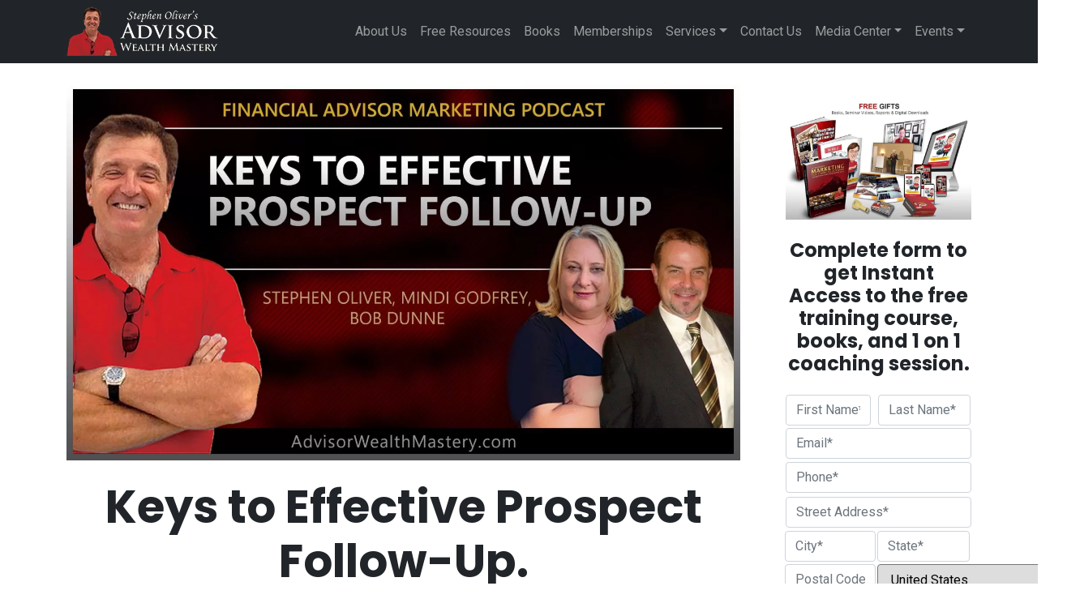

--- FILE ---
content_type: text/html; charset=UTF-8
request_url: https://advisorwealthmastery.com/keys-to-effective-prospect-follow-up/
body_size: 25470
content:
<!doctype html>
<html lang="en-US">
  <head>
    <!-- Required meta tags -->
    <meta charset="UTF-8">
<script>
var gform;gform||(document.addEventListener("gform_main_scripts_loaded",function(){gform.scriptsLoaded=!0}),document.addEventListener("gform/theme/scripts_loaded",function(){gform.themeScriptsLoaded=!0}),window.addEventListener("DOMContentLoaded",function(){gform.domLoaded=!0}),gform={domLoaded:!1,scriptsLoaded:!1,themeScriptsLoaded:!1,isFormEditor:()=>"function"==typeof InitializeEditor,callIfLoaded:function(o){return!(!gform.domLoaded||!gform.scriptsLoaded||!gform.themeScriptsLoaded&&!gform.isFormEditor()||(gform.isFormEditor()&&console.warn("The use of gform.initializeOnLoaded() is deprecated in the form editor context and will be removed in Gravity Forms 3.1."),o(),0))},initializeOnLoaded:function(o){gform.callIfLoaded(o)||(document.addEventListener("gform_main_scripts_loaded",()=>{gform.scriptsLoaded=!0,gform.callIfLoaded(o)}),document.addEventListener("gform/theme/scripts_loaded",()=>{gform.themeScriptsLoaded=!0,gform.callIfLoaded(o)}),window.addEventListener("DOMContentLoaded",()=>{gform.domLoaded=!0,gform.callIfLoaded(o)}))},hooks:{action:{},filter:{}},addAction:function(o,r,e,t){gform.addHook("action",o,r,e,t)},addFilter:function(o,r,e,t){gform.addHook("filter",o,r,e,t)},doAction:function(o){gform.doHook("action",o,arguments)},applyFilters:function(o){return gform.doHook("filter",o,arguments)},removeAction:function(o,r){gform.removeHook("action",o,r)},removeFilter:function(o,r,e){gform.removeHook("filter",o,r,e)},addHook:function(o,r,e,t,n){null==gform.hooks[o][r]&&(gform.hooks[o][r]=[]);var d=gform.hooks[o][r];null==n&&(n=r+"_"+d.length),gform.hooks[o][r].push({tag:n,callable:e,priority:t=null==t?10:t})},doHook:function(r,o,e){var t;if(e=Array.prototype.slice.call(e,1),null!=gform.hooks[r][o]&&((o=gform.hooks[r][o]).sort(function(o,r){return o.priority-r.priority}),o.forEach(function(o){"function"!=typeof(t=o.callable)&&(t=window[t]),"action"==r?t.apply(null,e):e[0]=t.apply(null,e)})),"filter"==r)return e[0]},removeHook:function(o,r,t,n){var e;null!=gform.hooks[o][r]&&(e=(e=gform.hooks[o][r]).filter(function(o,r,e){return!!(null!=n&&n!=o.tag||null!=t&&t!=o.priority)}),gform.hooks[o][r]=e)}});
</script>

    <meta name="viewport" content="width=device-width, initial-scale=1">

    <!-- wp_head begin -->
    <meta name='robots' content='index, follow, max-image-preview:large, max-snippet:-1, max-video-preview:-1' />

            <script data-no-defer="1" data-ezscrex="false" data-cfasync="false" data-pagespeed-no-defer data-cookieconsent="ignore">
                var ctPublicFunctions = {"_ajax_nonce":"7cb31ad4ae","_rest_nonce":"46b21bacb2","_ajax_url":"\/wp-admin\/admin-ajax.php","_rest_url":"https:\/\/advisorwealthmastery.com\/wp-json\/","data__cookies_type":"none","data__ajax_type":"rest","data__bot_detector_enabled":"1","data__frontend_data_log_enabled":1,"cookiePrefix":"","wprocket_detected":false,"host_url":"advisorwealthmastery.com","text__ee_click_to_select":"Click to select the whole data","text__ee_original_email":"The complete one is","text__ee_got_it":"Got it","text__ee_blocked":"Blocked","text__ee_cannot_connect":"Cannot connect","text__ee_cannot_decode":"Can not decode email. Unknown reason","text__ee_email_decoder":"CleanTalk email decoder","text__ee_wait_for_decoding":"The magic is on the way!","text__ee_decoding_process":"Please wait a few seconds while we decode the contact data."}
            </script>
        
            <script data-no-defer="1" data-ezscrex="false" data-cfasync="false" data-pagespeed-no-defer data-cookieconsent="ignore">
                var ctPublic = {"_ajax_nonce":"7cb31ad4ae","settings__forms__check_internal":"1","settings__forms__check_external":"0","settings__forms__force_protection":0,"settings__forms__search_test":"1","settings__forms__wc_add_to_cart":"0","settings__data__bot_detector_enabled":"1","settings__sfw__anti_crawler":0,"blog_home":"https:\/\/advisorwealthmastery.com\/","pixel__setting":"3","pixel__enabled":false,"pixel__url":null,"data__email_check_before_post":"1","data__email_check_exist_post":0,"data__cookies_type":"none","data__key_is_ok":true,"data__visible_fields_required":true,"wl_brandname":"Anti-Spam by CleanTalk","wl_brandname_short":"CleanTalk","ct_checkjs_key":109218812,"emailEncoderPassKey":"8c39c78589457776c35b047e115ad952","bot_detector_forms_excluded":"W10=","advancedCacheExists":false,"varnishCacheExists":false,"wc_ajax_add_to_cart":true,"theRealPerson":{"phrases":{"trpHeading":"The Real Person Badge!","trpContent1":"The commenter acts as a real person and verified as not a bot.","trpContent2":" Anti-Spam by CleanTalk","trpContentLearnMore":"Learn more"},"trpContentLink":"https:\/\/cleantalk.org\/help\/the-real-person?utm_id=&amp;utm_term=&amp;utm_source=admin_side&amp;utm_medium=trp_badge&amp;utm_content=trp_badge_link_click&amp;utm_campaign=apbct_links","imgPersonUrl":"https:\/\/advisorwealthmastery.com\/wp-content\/plugins\/cleantalk-spam-protect\/css\/images\/real_user.svg","imgShieldUrl":"https:\/\/advisorwealthmastery.com\/wp-content\/plugins\/cleantalk-spam-protect\/css\/images\/shield.svg"}}
            </script>
        
	<!-- This site is optimized with the Yoast SEO plugin v26.6 - https://yoast.com/wordpress/plugins/seo/ -->
	<title>Keys to Effective Prospect Follow-Up. - Stephen Oliver&#039;s Advisor Wealth Mastery</title>
	<link rel="canonical" href="https://advisorwealthmastery.com/keys-to-effective-prospect-follow-up/" />
	<meta property="og:locale" content="en_US" />
	<meta property="og:type" content="article" />
	<meta property="og:title" content="Keys to Effective Prospect Follow-Up. - Stephen Oliver&#039;s Advisor Wealth Mastery" />
	<meta property="og:description" content="Financial Advisor Marketing Podcasts with Stephen Oliver, Mindi Godfrey, and Bob Dunne. Keys to effective prospect follow-up * * * * *...Read More..." />
	<meta property="og:url" content="https://advisorwealthmastery.com/keys-to-effective-prospect-follow-up/" />
	<meta property="og:site_name" content="Stephen Oliver&#039;s Advisor Wealth Mastery" />
	<meta property="article:published_time" content="2023-01-30T22:14:25+00:00" />
	<meta property="article:modified_time" content="2024-04-17T15:29:33+00:00" />
	<meta property="og:image" content="https://advisorwealthmastery.com/wp-content/uploads/2024/01/Prospect_Followups-scaled-1.jpg" />
	<meta property="og:image:width" content="2560" />
	<meta property="og:image:height" content="1435" />
	<meta property="og:image:type" content="image/jpeg" />
	<meta name="author" content="Advisor Wealth Mastery Team" />
	<meta name="twitter:card" content="summary_large_image" />
	<meta name="twitter:label1" content="Written by" />
	<meta name="twitter:data1" content="Advisor Wealth Mastery Team" />
	<script type="application/ld+json" class="yoast-schema-graph">{"@context":"https://schema.org","@graph":[{"@type":"Article","@id":"https://advisorwealthmastery.com/keys-to-effective-prospect-follow-up/#article","isPartOf":{"@id":"https://advisorwealthmastery.com/keys-to-effective-prospect-follow-up/"},"author":{"name":"Advisor Wealth Mastery Team","@id":"https://advisorwealthmastery.com/#/schema/person/0fd605fa7d1744bbed1f79a4703be41a"},"headline":"Keys to Effective Prospect Follow-Up.","datePublished":"2023-01-30T22:14:25+00:00","dateModified":"2024-04-17T15:29:33+00:00","mainEntityOfPage":{"@id":"https://advisorwealthmastery.com/keys-to-effective-prospect-follow-up/"},"wordCount":98,"publisher":{"@id":"https://advisorwealthmastery.com/#organization"},"image":{"@id":"https://advisorwealthmastery.com/keys-to-effective-prospect-follow-up/#primaryimage"},"thumbnailUrl":"https://advisorwealthmastery.com/wp-content/uploads/2024/01/Prospect_Followups-scaled-1.jpg","keywords":["follow-ups","prospects"],"articleSection":["Podcasts"],"inLanguage":"en-US"},{"@type":"WebPage","@id":"https://advisorwealthmastery.com/keys-to-effective-prospect-follow-up/","url":"https://advisorwealthmastery.com/keys-to-effective-prospect-follow-up/","name":"Keys to Effective Prospect Follow-Up. - Stephen Oliver&#039;s Advisor Wealth Mastery","isPartOf":{"@id":"https://advisorwealthmastery.com/#website"},"primaryImageOfPage":{"@id":"https://advisorwealthmastery.com/keys-to-effective-prospect-follow-up/#primaryimage"},"image":{"@id":"https://advisorwealthmastery.com/keys-to-effective-prospect-follow-up/#primaryimage"},"thumbnailUrl":"https://advisorwealthmastery.com/wp-content/uploads/2024/01/Prospect_Followups-scaled-1.jpg","datePublished":"2023-01-30T22:14:25+00:00","dateModified":"2024-04-17T15:29:33+00:00","breadcrumb":{"@id":"https://advisorwealthmastery.com/keys-to-effective-prospect-follow-up/#breadcrumb"},"inLanguage":"en-US","potentialAction":[{"@type":"ReadAction","target":["https://advisorwealthmastery.com/keys-to-effective-prospect-follow-up/"]}]},{"@type":"ImageObject","inLanguage":"en-US","@id":"https://advisorwealthmastery.com/keys-to-effective-prospect-follow-up/#primaryimage","url":"https://advisorwealthmastery.com/wp-content/uploads/2024/01/Prospect_Followups-scaled-1.jpg","contentUrl":"https://advisorwealthmastery.com/wp-content/uploads/2024/01/Prospect_Followups-scaled-1.jpg","width":2560,"height":1435},{"@type":"BreadcrumbList","@id":"https://advisorwealthmastery.com/keys-to-effective-prospect-follow-up/#breadcrumb","itemListElement":[{"@type":"ListItem","position":1,"name":"Home","item":"https://advisorwealthmastery.com/"},{"@type":"ListItem","position":2,"name":"Keys to Effective Prospect Follow-Up."}]},{"@type":"WebSite","@id":"https://advisorwealthmastery.com/#website","url":"https://advisorwealthmastery.com/","name":"Stephen Oliver&#039;s Advisor Wealth Mastery","description":"303-808-8719 • Stephen Oliver&#039;s Advisor Wealth Mastery offers a wide variety of tools for business professionals..","publisher":{"@id":"https://advisorwealthmastery.com/#organization"},"potentialAction":[{"@type":"SearchAction","target":{"@type":"EntryPoint","urlTemplate":"https://advisorwealthmastery.com/?s={search_term_string}"},"query-input":{"@type":"PropertyValueSpecification","valueRequired":true,"valueName":"search_term_string"}}],"inLanguage":"en-US"},{"@type":"Organization","@id":"https://advisorwealthmastery.com/#organization","name":"Stephen Oliver&#039;s Advisor Wealth Mastery","url":"https://advisorwealthmastery.com/","logo":{"@type":"ImageObject","inLanguage":"en-US","@id":"https://advisorwealthmastery.com/#/schema/logo/image/","url":"https://advisorwealthmastery.com/wp-content/uploads/2024/04/cropped-Advisor-Wealth-Mastery-logo.png","contentUrl":"https://advisorwealthmastery.com/wp-content/uploads/2024/04/cropped-Advisor-Wealth-Mastery-logo.png","width":190,"height":62,"caption":"Stephen Oliver&#039;s Advisor Wealth Mastery"},"image":{"@id":"https://advisorwealthmastery.com/#/schema/logo/image/"}},{"@type":"Person","@id":"https://advisorwealthmastery.com/#/schema/person/0fd605fa7d1744bbed1f79a4703be41a","name":"Advisor Wealth Mastery Team","image":{"@type":"ImageObject","inLanguage":"en-US","@id":"https://advisorwealthmastery.com/#/schema/person/image/","url":"https://secure.gravatar.com/avatar/1890ad89bbbfc7e4cb956c1d327a239aaa77980f61d0ce07d0fc9fe28ac6f313?s=96&d=mm&r=g","contentUrl":"https://secure.gravatar.com/avatar/1890ad89bbbfc7e4cb956c1d327a239aaa77980f61d0ce07d0fc9fe28ac6f313?s=96&d=mm&r=g","caption":"Advisor Wealth Mastery Team"},"url":"https://advisorwealthmastery.com/author/awm/"}]}</script>
	<!-- / Yoast SEO plugin. -->


<link rel='dns-prefetch' href='//fd.cleantalk.org' />
<link rel='dns-prefetch' href='//ajax.googleapis.com' />
<style id='wp-img-auto-sizes-contain-inline-css'>
img:is([sizes=auto i],[sizes^="auto," i]){contain-intrinsic-size:3000px 1500px}
/*# sourceURL=wp-img-auto-sizes-contain-inline-css */
</style>
<style id='wp-block-library-inline-css'>
:root{--wp-block-synced-color:#7a00df;--wp-block-synced-color--rgb:122,0,223;--wp-bound-block-color:var(--wp-block-synced-color);--wp-editor-canvas-background:#ddd;--wp-admin-theme-color:#007cba;--wp-admin-theme-color--rgb:0,124,186;--wp-admin-theme-color-darker-10:#006ba1;--wp-admin-theme-color-darker-10--rgb:0,107,160.5;--wp-admin-theme-color-darker-20:#005a87;--wp-admin-theme-color-darker-20--rgb:0,90,135;--wp-admin-border-width-focus:2px}@media (min-resolution:192dpi){:root{--wp-admin-border-width-focus:1.5px}}.wp-element-button{cursor:pointer}:root .has-very-light-gray-background-color{background-color:#eee}:root .has-very-dark-gray-background-color{background-color:#313131}:root .has-very-light-gray-color{color:#eee}:root .has-very-dark-gray-color{color:#313131}:root .has-vivid-green-cyan-to-vivid-cyan-blue-gradient-background{background:linear-gradient(135deg,#00d084,#0693e3)}:root .has-purple-crush-gradient-background{background:linear-gradient(135deg,#34e2e4,#4721fb 50%,#ab1dfe)}:root .has-hazy-dawn-gradient-background{background:linear-gradient(135deg,#faaca8,#dad0ec)}:root .has-subdued-olive-gradient-background{background:linear-gradient(135deg,#fafae1,#67a671)}:root .has-atomic-cream-gradient-background{background:linear-gradient(135deg,#fdd79a,#004a59)}:root .has-nightshade-gradient-background{background:linear-gradient(135deg,#330968,#31cdcf)}:root .has-midnight-gradient-background{background:linear-gradient(135deg,#020381,#2874fc)}:root{--wp--preset--font-size--normal:16px;--wp--preset--font-size--huge:42px}.has-regular-font-size{font-size:1em}.has-larger-font-size{font-size:2.625em}.has-normal-font-size{font-size:var(--wp--preset--font-size--normal)}.has-huge-font-size{font-size:var(--wp--preset--font-size--huge)}.has-text-align-center{text-align:center}.has-text-align-left{text-align:left}.has-text-align-right{text-align:right}.has-fit-text{white-space:nowrap!important}#end-resizable-editor-section{display:none}.aligncenter{clear:both}.items-justified-left{justify-content:flex-start}.items-justified-center{justify-content:center}.items-justified-right{justify-content:flex-end}.items-justified-space-between{justify-content:space-between}.screen-reader-text{border:0;clip-path:inset(50%);height:1px;margin:-1px;overflow:hidden;padding:0;position:absolute;width:1px;word-wrap:normal!important}.screen-reader-text:focus{background-color:#ddd;clip-path:none;color:#444;display:block;font-size:1em;height:auto;left:5px;line-height:normal;padding:15px 23px 14px;text-decoration:none;top:5px;width:auto;z-index:100000}html :where(.has-border-color){border-style:solid}html :where([style*=border-top-color]){border-top-style:solid}html :where([style*=border-right-color]){border-right-style:solid}html :where([style*=border-bottom-color]){border-bottom-style:solid}html :where([style*=border-left-color]){border-left-style:solid}html :where([style*=border-width]){border-style:solid}html :where([style*=border-top-width]){border-top-style:solid}html :where([style*=border-right-width]){border-right-style:solid}html :where([style*=border-bottom-width]){border-bottom-style:solid}html :where([style*=border-left-width]){border-left-style:solid}html :where(img[class*=wp-image-]){height:auto;max-width:100%}:where(figure){margin:0 0 1em}html :where(.is-position-sticky){--wp-admin--admin-bar--position-offset:var(--wp-admin--admin-bar--height,0px)}@media screen and (max-width:600px){html :where(.is-position-sticky){--wp-admin--admin-bar--position-offset:0px}}

/*# sourceURL=wp-block-library-inline-css */
</style><style id='global-styles-inline-css'>
:root{--wp--preset--aspect-ratio--square: 1;--wp--preset--aspect-ratio--4-3: 4/3;--wp--preset--aspect-ratio--3-4: 3/4;--wp--preset--aspect-ratio--3-2: 3/2;--wp--preset--aspect-ratio--2-3: 2/3;--wp--preset--aspect-ratio--16-9: 16/9;--wp--preset--aspect-ratio--9-16: 9/16;--wp--preset--color--black: #000000;--wp--preset--color--cyan-bluish-gray: #abb8c3;--wp--preset--color--white: #ffffff;--wp--preset--color--pale-pink: #f78da7;--wp--preset--color--vivid-red: #cf2e2e;--wp--preset--color--luminous-vivid-orange: #ff6900;--wp--preset--color--luminous-vivid-amber: #fcb900;--wp--preset--color--light-green-cyan: #7bdcb5;--wp--preset--color--vivid-green-cyan: #00d084;--wp--preset--color--pale-cyan-blue: #8ed1fc;--wp--preset--color--vivid-cyan-blue: #0693e3;--wp--preset--color--vivid-purple: #9b51e0;--wp--preset--gradient--vivid-cyan-blue-to-vivid-purple: linear-gradient(135deg,rgb(6,147,227) 0%,rgb(155,81,224) 100%);--wp--preset--gradient--light-green-cyan-to-vivid-green-cyan: linear-gradient(135deg,rgb(122,220,180) 0%,rgb(0,208,130) 100%);--wp--preset--gradient--luminous-vivid-amber-to-luminous-vivid-orange: linear-gradient(135deg,rgb(252,185,0) 0%,rgb(255,105,0) 100%);--wp--preset--gradient--luminous-vivid-orange-to-vivid-red: linear-gradient(135deg,rgb(255,105,0) 0%,rgb(207,46,46) 100%);--wp--preset--gradient--very-light-gray-to-cyan-bluish-gray: linear-gradient(135deg,rgb(238,238,238) 0%,rgb(169,184,195) 100%);--wp--preset--gradient--cool-to-warm-spectrum: linear-gradient(135deg,rgb(74,234,220) 0%,rgb(151,120,209) 20%,rgb(207,42,186) 40%,rgb(238,44,130) 60%,rgb(251,105,98) 80%,rgb(254,248,76) 100%);--wp--preset--gradient--blush-light-purple: linear-gradient(135deg,rgb(255,206,236) 0%,rgb(152,150,240) 100%);--wp--preset--gradient--blush-bordeaux: linear-gradient(135deg,rgb(254,205,165) 0%,rgb(254,45,45) 50%,rgb(107,0,62) 100%);--wp--preset--gradient--luminous-dusk: linear-gradient(135deg,rgb(255,203,112) 0%,rgb(199,81,192) 50%,rgb(65,88,208) 100%);--wp--preset--gradient--pale-ocean: linear-gradient(135deg,rgb(255,245,203) 0%,rgb(182,227,212) 50%,rgb(51,167,181) 100%);--wp--preset--gradient--electric-grass: linear-gradient(135deg,rgb(202,248,128) 0%,rgb(113,206,126) 100%);--wp--preset--gradient--midnight: linear-gradient(135deg,rgb(2,3,129) 0%,rgb(40,116,252) 100%);--wp--preset--font-size--small: 13px;--wp--preset--font-size--medium: 20px;--wp--preset--font-size--large: 36px;--wp--preset--font-size--x-large: 42px;--wp--preset--spacing--20: 0.44rem;--wp--preset--spacing--30: 0.67rem;--wp--preset--spacing--40: 1rem;--wp--preset--spacing--50: 1.5rem;--wp--preset--spacing--60: 2.25rem;--wp--preset--spacing--70: 3.38rem;--wp--preset--spacing--80: 5.06rem;--wp--preset--shadow--natural: 6px 6px 9px rgba(0, 0, 0, 0.2);--wp--preset--shadow--deep: 12px 12px 50px rgba(0, 0, 0, 0.4);--wp--preset--shadow--sharp: 6px 6px 0px rgba(0, 0, 0, 0.2);--wp--preset--shadow--outlined: 6px 6px 0px -3px rgb(255, 255, 255), 6px 6px rgb(0, 0, 0);--wp--preset--shadow--crisp: 6px 6px 0px rgb(0, 0, 0);}:where(.is-layout-flex){gap: 0.5em;}:where(.is-layout-grid){gap: 0.5em;}body .is-layout-flex{display: flex;}.is-layout-flex{flex-wrap: wrap;align-items: center;}.is-layout-flex > :is(*, div){margin: 0;}body .is-layout-grid{display: grid;}.is-layout-grid > :is(*, div){margin: 0;}:where(.wp-block-columns.is-layout-flex){gap: 2em;}:where(.wp-block-columns.is-layout-grid){gap: 2em;}:where(.wp-block-post-template.is-layout-flex){gap: 1.25em;}:where(.wp-block-post-template.is-layout-grid){gap: 1.25em;}.has-black-color{color: var(--wp--preset--color--black) !important;}.has-cyan-bluish-gray-color{color: var(--wp--preset--color--cyan-bluish-gray) !important;}.has-white-color{color: var(--wp--preset--color--white) !important;}.has-pale-pink-color{color: var(--wp--preset--color--pale-pink) !important;}.has-vivid-red-color{color: var(--wp--preset--color--vivid-red) !important;}.has-luminous-vivid-orange-color{color: var(--wp--preset--color--luminous-vivid-orange) !important;}.has-luminous-vivid-amber-color{color: var(--wp--preset--color--luminous-vivid-amber) !important;}.has-light-green-cyan-color{color: var(--wp--preset--color--light-green-cyan) !important;}.has-vivid-green-cyan-color{color: var(--wp--preset--color--vivid-green-cyan) !important;}.has-pale-cyan-blue-color{color: var(--wp--preset--color--pale-cyan-blue) !important;}.has-vivid-cyan-blue-color{color: var(--wp--preset--color--vivid-cyan-blue) !important;}.has-vivid-purple-color{color: var(--wp--preset--color--vivid-purple) !important;}.has-black-background-color{background-color: var(--wp--preset--color--black) !important;}.has-cyan-bluish-gray-background-color{background-color: var(--wp--preset--color--cyan-bluish-gray) !important;}.has-white-background-color{background-color: var(--wp--preset--color--white) !important;}.has-pale-pink-background-color{background-color: var(--wp--preset--color--pale-pink) !important;}.has-vivid-red-background-color{background-color: var(--wp--preset--color--vivid-red) !important;}.has-luminous-vivid-orange-background-color{background-color: var(--wp--preset--color--luminous-vivid-orange) !important;}.has-luminous-vivid-amber-background-color{background-color: var(--wp--preset--color--luminous-vivid-amber) !important;}.has-light-green-cyan-background-color{background-color: var(--wp--preset--color--light-green-cyan) !important;}.has-vivid-green-cyan-background-color{background-color: var(--wp--preset--color--vivid-green-cyan) !important;}.has-pale-cyan-blue-background-color{background-color: var(--wp--preset--color--pale-cyan-blue) !important;}.has-vivid-cyan-blue-background-color{background-color: var(--wp--preset--color--vivid-cyan-blue) !important;}.has-vivid-purple-background-color{background-color: var(--wp--preset--color--vivid-purple) !important;}.has-black-border-color{border-color: var(--wp--preset--color--black) !important;}.has-cyan-bluish-gray-border-color{border-color: var(--wp--preset--color--cyan-bluish-gray) !important;}.has-white-border-color{border-color: var(--wp--preset--color--white) !important;}.has-pale-pink-border-color{border-color: var(--wp--preset--color--pale-pink) !important;}.has-vivid-red-border-color{border-color: var(--wp--preset--color--vivid-red) !important;}.has-luminous-vivid-orange-border-color{border-color: var(--wp--preset--color--luminous-vivid-orange) !important;}.has-luminous-vivid-amber-border-color{border-color: var(--wp--preset--color--luminous-vivid-amber) !important;}.has-light-green-cyan-border-color{border-color: var(--wp--preset--color--light-green-cyan) !important;}.has-vivid-green-cyan-border-color{border-color: var(--wp--preset--color--vivid-green-cyan) !important;}.has-pale-cyan-blue-border-color{border-color: var(--wp--preset--color--pale-cyan-blue) !important;}.has-vivid-cyan-blue-border-color{border-color: var(--wp--preset--color--vivid-cyan-blue) !important;}.has-vivid-purple-border-color{border-color: var(--wp--preset--color--vivid-purple) !important;}.has-vivid-cyan-blue-to-vivid-purple-gradient-background{background: var(--wp--preset--gradient--vivid-cyan-blue-to-vivid-purple) !important;}.has-light-green-cyan-to-vivid-green-cyan-gradient-background{background: var(--wp--preset--gradient--light-green-cyan-to-vivid-green-cyan) !important;}.has-luminous-vivid-amber-to-luminous-vivid-orange-gradient-background{background: var(--wp--preset--gradient--luminous-vivid-amber-to-luminous-vivid-orange) !important;}.has-luminous-vivid-orange-to-vivid-red-gradient-background{background: var(--wp--preset--gradient--luminous-vivid-orange-to-vivid-red) !important;}.has-very-light-gray-to-cyan-bluish-gray-gradient-background{background: var(--wp--preset--gradient--very-light-gray-to-cyan-bluish-gray) !important;}.has-cool-to-warm-spectrum-gradient-background{background: var(--wp--preset--gradient--cool-to-warm-spectrum) !important;}.has-blush-light-purple-gradient-background{background: var(--wp--preset--gradient--blush-light-purple) !important;}.has-blush-bordeaux-gradient-background{background: var(--wp--preset--gradient--blush-bordeaux) !important;}.has-luminous-dusk-gradient-background{background: var(--wp--preset--gradient--luminous-dusk) !important;}.has-pale-ocean-gradient-background{background: var(--wp--preset--gradient--pale-ocean) !important;}.has-electric-grass-gradient-background{background: var(--wp--preset--gradient--electric-grass) !important;}.has-midnight-gradient-background{background: var(--wp--preset--gradient--midnight) !important;}.has-small-font-size{font-size: var(--wp--preset--font-size--small) !important;}.has-medium-font-size{font-size: var(--wp--preset--font-size--medium) !important;}.has-large-font-size{font-size: var(--wp--preset--font-size--large) !important;}.has-x-large-font-size{font-size: var(--wp--preset--font-size--x-large) !important;}
/*# sourceURL=global-styles-inline-css */
</style>

<style id='classic-theme-styles-inline-css'>
/*! This file is auto-generated */
.wp-block-button__link{color:#fff;background-color:#32373c;border-radius:9999px;box-shadow:none;text-decoration:none;padding:calc(.667em + 2px) calc(1.333em + 2px);font-size:1.125em}.wp-block-file__button{background:#32373c;color:#fff;text-decoration:none}
/*# sourceURL=/wp-includes/css/classic-themes.min.css */
</style>
<link rel='stylesheet' id='cleantalk-public-css-css' href='https://advisorwealthmastery.com/wp-content/plugins/cleantalk-spam-protect/css/cleantalk-public.min.css?ver=6.70.1_1766933341' media='all' />
<link rel='stylesheet' id='cleantalk-email-decoder-css-css' href='https://advisorwealthmastery.com/wp-content/plugins/cleantalk-spam-protect/css/cleantalk-email-decoder.min.css?ver=6.70.1_1766933341' media='all' />
<link rel='stylesheet' id='cleantalk-trp-css-css' href='https://advisorwealthmastery.com/wp-content/plugins/cleantalk-spam-protect/css/cleantalk-trp.min.css?ver=6.70.1_1766933341' media='all' />
<link rel='stylesheet' id='ghl-gf-extension-css' href='https://advisorwealthmastery.com/wp-content/plugins/go-high-level-extension-for-gravity-form/public/css/ghl-gf-extension-public.css?ver=6.0.0' media='all' />
<link rel='stylesheet' id='config-style-css' href='https://advisorwealthmastery.com/wp-content/plugins/rev-site-configuration/config-style.css?ver=6.9' media='all' />
<link rel='stylesheet' id='widgets-on-pages-css' href='https://advisorwealthmastery.com/wp-content/plugins/widgets-on-pages/public/css/widgets-on-pages-public.css?ver=1.4.0' media='all' />
<link rel='stylesheet' id='picostrap-styles-css' href='https://advisorwealthmastery.com/wp-content/themes/picostrap5-child-base/css-output/bundle.css?ver=118' media='all' />
<script defer='defer' src="https://advisorwealthmastery.com/wp-content/plugins/gravityforms/assets/js/dist/utils.min.js?ver=48a3755090e76a154853db28fc254681" id="gform_gravityforms_utils-js"></script>
<script src="https://advisorwealthmastery.com/wp-content/plugins/cleantalk-spam-protect/js/apbct-public-bundle_int-protection.min.js?ver=6.70.1_1766933341" id="apbct-public-bundle_int-protection.min-js-js"></script>
<script src="https://fd.cleantalk.org/ct-bot-detector-wrapper.js?ver=6.70.1" id="ct_bot_detector-js" defer data-wp-strategy="defer"></script>
<script src="https://advisorwealthmastery.com/wp-content/plugins/go-high-level-extension-for-gravity-form/public/js/ghl-gf-extension-public.js?ver=6.0.0" id="ghl-gf-extension-js"></script>
<script>document.createElement( "picture" );if(!window.HTMLPictureElement && document.addEventListener) {window.addEventListener("DOMContentLoaded", function() {var s = document.createElement("script");s.src = "https://advisorwealthmastery.com/wp-content/plugins/webp-express/js/picturefill.min.js";document.body.appendChild(s);});}</script><link rel="preconnect" href="https://fonts.googleapis.com">
<link rel="preconnect" href="https://fonts.gstatic.com" crossorigin>
<link href="https://fonts.googleapis.com/css2?family=Roboto:wght@400&family=Poppins:wght@700&display=swap" rel="stylesheet">
 <!-- Rev Google tag (gtag.js) -->
<script async src="https://www.googletagmanager.com/gtag/js?id=G-HQDW7378FN"></script>
<!-- Google Tag Manager -->
<script>(function(w,d,s,l,i){w[l]=w[l]||[];w[l].push({'gtm.start':
new Date().getTime(),event:'gtm.js'});var f=d.getElementsByTagName(s)[0],
j=d.createElement(s),dl=l!='dataLayer'?'&l='+l:'';j.async=true;j.src=
'https://www.googletagmanager.com/gtm.js?id='+i+dl;f.parentNode.insertBefore(j,f);
})(window,document,'script','dataLayer','GTM-WDW85JR');</script>
<!-- End Google Tag Manager -->

<!-- Global site tag (gtag.js) - Google Analytics -->
<script async src="https://www.googletagmanager.com/gtag/js?id=UA-173972746-1"></script>
<script>
  window.dataLayer = window.dataLayer || [];
  function gtag(){dataLayer.push(arguments);}
  gtag('js', new Date());
  // AWM tag
  gtag('config', 'UA-173972746-1');
  // Rev tag
  gtag('config', 'G-HQDW7378FN');
</script>

<!-- Global site tag (gtag.js) - Google Ads: 1047251396 -->
<script async src="https://www.googletagmanager.com/gtag/js?id=AW-1047251396"></script>
<script>
  window.dataLayer = window.dataLayer || [];
  function gtag(){dataLayer.push(arguments);}
  gtag('js', new Date());

  gtag('config', 'AW-1047251396');
</script>
<!-- Facebook Pixel Code -->

<script>

!function(f,b,e,v,n,t,s)

{if(f.fbq)return;n=f.fbq=function(){n.callMethod?

n.callMethod.apply(n,arguments):n.queue.push(arguments)};

if(!f._fbq)f._fbq=n;n.push=n;n.loaded=!0;n.version='2.0';

n.queue=[];t=b.createElement(e);t.async=!0;

t.src=v;s=b.getElementsByTagName(e)[0];

s.parentNode.insertBefore(t,s)}(window, document,'script',

'https://connect.facebook.net/en_US/fbevents.js');

fbq('init', '242585786744421');

fbq('track', 'PageView');

</script>

<noscript><img height="1" width="1" style="display:none"

src="https://www.facebook.com/tr?id=242585786744421&ev=PageView&noscript=1"

/></noscript>

<!-- End Facebook Pixel Code -->
<meta name="facebook-domain-verification" content="l5aywcs0st1k3gb4o5fvqv9cij12od" />
<script src="//cdata.mpio.io/js/E3D6551F7C945B.js" async defer></script>
<link rel="icon" href="https://advisorwealthmastery.com/wp-content/uploads/2023/11/cropped-Advisor_Wealth_Mastery_Logo-32x32.png" sizes="32x32" />
<link rel="icon" href="https://advisorwealthmastery.com/wp-content/uploads/2023/11/cropped-Advisor_Wealth_Mastery_Logo-192x192.png" sizes="192x192" />
<link rel="apple-touch-icon" href="https://advisorwealthmastery.com/wp-content/uploads/2023/11/cropped-Advisor_Wealth_Mastery_Logo-180x180.png" />
<meta name="msapplication-TileImage" content="https://advisorwealthmastery.com/wp-content/uploads/2023/11/cropped-Advisor_Wealth_Mastery_Logo-270x270.png" />
    <!-- wp_head end -->
  </head>
  <body class="wp-singular post-template-default single single-post postid-3009 single-format-standard wp-custom-logo wp-embed-responsive wp-theme-picostrap5 wp-child-theme-picostrap5-child-base lc-custom-footer picostrap_header_navbar_position_ picostrap_header_navbar_color_choice_" >

      
    
            

        <!-- ******************* The Navbar Area ******************* -->
        <div id="wrapper-navbar" itemscope itemtype="http://schema.org/WebSite">

          <a class="skip-link visually-hidden-focusable" href="#theme-main">Skip to content</a>

          
          <nav class="navbar navbar-expand-lg  navbar-dark bg-dark" aria-label="Main Navigation" >
            <div class="container">
              <div id="logo-tagline-wrap">
                  <!-- Your site title as branding in the menu -->
                  <a href="https://advisorwealthmastery.com/" class="custom-logo-link" rel="home"><picture><source srcset="https://advisorwealthmastery.com/wp-content/webp-express/webp-images/uploads/2024/04/cropped-Advisor-Wealth-Mastery-logo.png.webp" type="image/webp"><img width="190" height="62" src="https://advisorwealthmastery.com/wp-content/uploads/2024/04/cropped-Advisor-Wealth-Mastery-logo.png" class="custom-logo webpexpress-processed" alt="Stephen Oliver's Advisor Wealth Mastery" decoding="async"></picture></a><!-- end custom logo -->

                
                                
              
                  </div> <!-- /logo-tagline-wrap -->

                <a class="mphone nav-link d-sm-block d-md-block d-lg-none" href="tel:+1(303) 808-8719">  <svg xmlns="http://www.w3.org/2000/svg" viewBox="0 0 448 512" width="2em" height="2em" lc-helper="svg-icon" fill="currentColor" class="text-white">
 	<path d="M400 32H48A48 48 0 0 0 0 80v352a48 48 0 0 0 48 48h352a48 48 0 0 0 48-48V80a48 48 0 0 0-48-48zm-16.39 307.37l-15 65A15 15 0 0 1 354 416C194 416 64 286.29 64 126a15.7 15.7 0 0 1 11.63-14.61l65-15A18.23 18.23 0 0 1 144 96a16.27 16.27 0 0 1 13.79 9.09l30 70A17.9 17.9 0 0 1 189 181a17 17 0 0 1-5.5 11.61l-37.89 31a231.91 231.91 0 0 0 110.78 110.78l31-37.89A17 17 0 0 1 299 291a17.85 17.85 0 0 1 5.91 1.21l70 30A16.25 16.25 0 0 1 384 336a17.41 17.41 0 0 1-.39 3.37z"></path>
 </svg> </a>
              <button class="navbar-toggler" type="button" data-bs-toggle="collapse" data-bs-target="#navbarNavDropdown" aria-controls="navbarsExample05" aria-expanded="false" aria-label="Toggle navigation">
                <span class="navbar-toggler-icon"></span>
              </button>

              <div class="collapse navbar-collapse" id="navbarNavDropdown">
                <ul id="menu-menu-1" class="navbar-nav ms-auto mb-2 mb-md-0 "><li  class="menu-item menu-item-type-post_type menu-item-object-page nav-item nav-item-2356"><a href="https://advisorwealthmastery.com/about-us/" class="nav-link ">About Us</a></li>
<li  class="menu-item menu-item-type-post_type menu-item-object-page nav-item nav-item-2440"><a href="https://advisorwealthmastery.com/free-gifts/" class="nav-link ">Free Resources</a></li>
<li  class="menu-item menu-item-type-post_type menu-item-object-page nav-item nav-item-2453"><a href="https://advisorwealthmastery.com/books/" class="nav-link ">Books</a></li>
<li  class="menu-item menu-item-type-post_type menu-item-object-page nav-item nav-item-2456"><a href="https://advisorwealthmastery.com/memberships/" class="nav-link ">Memberships</a></li>
<li  class="menu-item menu-item-type-custom menu-item-object-custom menu-item-has-children dropdown nav-item nav-item-42"><a href="#" class="nav-link  dropdown-toggle" data-bs-toggle="dropdown" data-bs-auto-close="outside" aria-haspopup="true" aria-expanded="false">Services</a>
<ul class="dropdown-menu  depth_0">
	<li  class="menu-item menu-item-type-post_type menu-item-object-page nav-item nav-item-3325"><a href="https://advisorwealthmastery.com/marketing/" class="dropdown-item ">Marketing</a></li>
	<li  class="menu-item menu-item-type-post_type menu-item-object-page nav-item nav-item-3316"><a href="https://advisorwealthmastery.com/management/" class="dropdown-item ">Management</a></li>
	<li  class="menu-item menu-item-type-post_type menu-item-object-page nav-item nav-item-2340"><a href="https://advisorwealthmastery.com/coaching-consulting/" class="dropdown-item ">Coaching Consulting</a></li>
</ul>
</li>
<li  class="menu-item menu-item-type-post_type menu-item-object-page nav-item nav-item-2292"><a href="https://advisorwealthmastery.com/contact-us/" class="nav-link ">Contact Us</a></li>
<li  class="menu-item menu-item-type-custom menu-item-object-custom menu-item-has-children dropdown nav-item nav-item-773"><a href="#" class="nav-link  dropdown-toggle" data-bs-toggle="dropdown" data-bs-auto-close="outside" aria-haspopup="true" aria-expanded="false">Media Center</a>
<ul class="dropdown-menu  depth_0">
	<li  class="menu-item menu-item-type-taxonomy menu-item-object-category nav-item nav-item-77"><a href="https://advisorwealthmastery.com/category/blog/" class="dropdown-item ">Blog</a></li>
	<li  class="menu-item menu-item-type-post_type menu-item-object-page nav-item nav-item-880"><a href="https://advisorwealthmastery.com/gallery/" class="dropdown-item ">Gallery</a></li>
	<li  class="menu-item menu-item-type-custom menu-item-object-custom nav-item nav-item-348"><a href="/category/podcasts/" class="dropdown-item ">Podcasts</a></li>
	<li  class="menu-item menu-item-type-custom menu-item-object-custom nav-item nav-item-3585"><a href="https://www.youtube.com/@AdvisorWealth" class="dropdown-item ">Videos</a></li>
</ul>
</li>
<li  class="menu-item menu-item-type-custom menu-item-object-custom menu-item-has-children dropdown nav-item nav-item-2457"><a href="#" class="nav-link  dropdown-toggle" data-bs-toggle="dropdown" data-bs-auto-close="outside" aria-haspopup="true" aria-expanded="false">Events</a>
<ul class="dropdown-menu  depth_0">
	<li  class="menu-item menu-item-type-custom menu-item-object-custom nav-item nav-item-2458"><a href="http://stephen-oliver.eventbrite.com" class="dropdown-item ">EventBrite</a></li>
</ul>
</li>
</ul>                
                
              </div> <!-- .collapse -->
            </div> <!-- .container -->
          </nav> <!-- .site-navigation -->
                  </div><!-- #wrapper-navbar end -->

      
    
<main id='theme-main'>

 <!-- LC DT ID: 3533 --> 

<section class="mb-6 mt-4">
	<div class="container">
		<div class="row">
			<div class="col-md-9">
				<div class="lc-block"><picture><source srcset="https://advisorwealthmastery.com/wp-content/webp-express/webp-images/uploads/2024/01/Prospect_Followups-scaled-1.jpg.webp 2560w, https://advisorwealthmastery.com/wp-content/webp-express/webp-images/uploads/2024/01/Prospect_Followups-scaled-1-300x168.jpg.webp 300w, https://advisorwealthmastery.com/wp-content/webp-express/webp-images/uploads/2024/01/Prospect_Followups-scaled-1-1024x574.jpg.webp 1024w, https://advisorwealthmastery.com/wp-content/webp-express/webp-images/uploads/2024/01/Prospect_Followups-scaled-1-768x431.jpg.webp 768w, https://advisorwealthmastery.com/wp-content/webp-express/webp-images/uploads/2024/01/Prospect_Followups-scaled-1-1536x861.jpg.webp 1536w, https://advisorwealthmastery.com/wp-content/webp-express/webp-images/uploads/2024/01/Prospect_Followups-scaled-1-2048x1148.jpg.webp 2048w" sizes="auto, (max-width: 2560px) 100vw, 2560px" type="image/webp"><img width="2560" height="1435" src="https://advisorwealthmastery.com/wp-content/uploads/2024/01/Prospect_Followups-scaled-1.jpg" class="w-100  wp-post-image webpexpress-processed" alt="" style="" loading="lazy" decoding="async" srcset="https://advisorwealthmastery.com/wp-content/uploads/2024/01/Prospect_Followups-scaled-1.jpg 2560w, https://advisorwealthmastery.com/wp-content/uploads/2024/01/Prospect_Followups-scaled-1-300x168.jpg 300w, https://advisorwealthmastery.com/wp-content/uploads/2024/01/Prospect_Followups-scaled-1-1024x574.jpg 1024w, https://advisorwealthmastery.com/wp-content/uploads/2024/01/Prospect_Followups-scaled-1-768x431.jpg 768w, https://advisorwealthmastery.com/wp-content/uploads/2024/01/Prospect_Followups-scaled-1-1536x861.jpg 1536w, https://advisorwealthmastery.com/wp-content/uploads/2024/01/Prospect_Followups-scaled-1-2048x1148.jpg 2048w" sizes="auto, (max-width: 2560px) 100vw, 2560px"></picture></div>
				<div class="row text-center">
					<div class="col-md-12 mb-4">
						<!-- the title -->
						<div class="lc-block pt-4">
							<h1 class="display-4 fw-bold">Keys to Effective Prospect Follow-Up.</h1>
						</div>

						<!-- post meta -->
						<div class="lc-block">
							<p class="lead text-muted">January 30, 2023 <span>by</span> <p>Advisor Wealth Mastery Team</p>
 </p>
						</div>

						<!-- categories -->
						<div class="lc-block mb-2">
							<a class="lc-term-category-podcasts badge bg-primary rounded-pill link-light text-decoration-none" href="https://advisorwealthmastery.com/category/podcasts/"><span class="">Podcasts</span></a> 
						</div>
					</div>
				</div>
				<div class="row">
					<div class="col-md-12 ">

						<div class="lc-block"> <br /><iframe loading="lazy" style="display:block;"  style="border:none" src="//html5-player.libsyn.com/embed/episode/id/25086126/height/100/width//thumbnail/no/render-playlist/no/theme/custom/tdest_id/3470330/custom-color/87A93A" height="100" width="100%" scrolling="no" 0="allowfullscreen" 1="webkitallowfullscreen" 2="mozallowfullscreen" 3="oallowfullscreen" 4="msallowfullscreen" class="podcast-class" frameborder="0" placement="bottom" libsyn_item_id="0" theme="custom" custom_color="75942D"></iframe>
<p><strong>Financial Advisor Marketing Podcasts with Stephen Oliver, Mindi Godfrey, and Bob Dunne.</strong></p>
<p>Keys to effective prospect follow-up</p>
<p>* * * * *</p>
<ul style="list-style-type: square;">
<li><span class="style-scope yt-formatted-string" dir="auto">Learn more and, receive our free practice growth package at:</span>&nbsp; <a class="yt-simple-endpoint style-scope yt-formatted-string" dir="auto" spellcheck="false" href="https://www.youtube.com/redirect?event=video_description&amp;redir_token=[base64]&amp;q=https%3A%2F%2Fwww.AdvisorWealthMastery.com%2F&amp;v=vFa11OygoH8" target="_blank" rel="nofollow noopener">https://www.AdvisorWealthMastery.com</a></li>
<li>More marketing financial advisor podcasts can be found here: <a href="https://advisorwealthmastery.com/latestpodcasts/">https://advisorwealthmastery.com/latestpodcasts/</a></li>
<li>Or subscribe to our podcasts using your favorite platform:&nbsp; <a title="Subscribe" href="https://advisorwealthmastery.com/subscribe-to-podcasts/">https://advisorwealthmastery.com/subscribe-to-podcasts/</a></li>
</ul>
</div>

						<div class="lc-block"> </div>

						<div class="lc-block"> 	<div class="lc-sharing-buttons mt-1 mb-5" >

		 
		<!-- Facebook (url) -->
		<a class="btn btn-outline-dark btn-sm btn-facebook" href="https://www.facebook.com/sharer.php?u=https://advisorwealthmastery.com/keys-to-effective-prospect-follow-up/" target="_blank" rel="nofollow" title="Share on Facebook">
		<svg xmlns="http://www.w3.org/2000/svg" viewBox="0 0 320 512" width="1.4em" height="1.4em" lc-helper="svg-icon" fill="currentColor">
			<path d="M279.14 288l14.22-92.66h-88.91v-60.13c0-25.35 12.42-50.06 52.24-50.06h40.42V6.26S260.43 0 225.36 0c-73.22 0-121.08 44.38-121.08 124.72v70.62H22.89V288h81.39v224h100.17V288z"></path>
		</svg>
			<span class="d-none d-lg-inline"> Facebook</span>
		</a>
		
		<!-- Whatsapp (url) -->
		<a class="btn btn-outline-dark  btn-sm btn-whatsapp" href="https://api.whatsapp.com/send?text=https://advisorwealthmastery.com/keys-to-effective-prospect-follow-up/" target="_blank" rel="nofollow" title="Share on Whatsapp">
			<svg xmlns="http://www.w3.org/2000/svg" viewBox="0 0 448 512" width="1.4em" height="1.4em" lc-helper="svg-icon" fill="currentColor">
				<path d="M380.9 97.1C339 55.1 283.2 32 223.9 32c-122.4 0-222 99.6-222 222 0 39.1 10.2 77.3 29.6 111L0 480l117.7-30.9c32.4 17.7 68.9 27 106.1 27h.1c122.3 0 224.1-99.6 224.1-222 0-59.3-25.2-115-67.1-157zm-157 341.6c-33.2 0-65.7-8.9-94-25.7l-6.7-4-69.8 18.3L72 359.2l-4.4-7c-18.5-29.4-28.2-63.3-28.2-98.2 0-101.7 82.8-184.5 184.6-184.5 49.3 0 95.6 19.2 130.4 54.1 34.8 34.9 56.2 81.2 56.1 130.5 0 101.8-84.9 184.6-186.6 184.6zm101.2-138.2c-5.5-2.8-32.8-16.2-37.9-18-5.1-1.9-8.8-2.8-12.5 2.8-3.7 5.6-14.3 18-17.6 21.8-3.2 3.7-6.5 4.2-12 1.4-32.6-16.3-54-29.1-75.5-66-5.7-9.8 5.7-9.1 16.3-30.3 1.8-3.7.9-6.9-.5-9.7-1.4-2.8-12.5-30.1-17.1-41.2-4.5-10.8-9.1-9.3-12.5-9.5-3.2-.2-6.9-.2-10.6-.2-3.7 0-9.7 1.4-14.8 6.9-5.1 5.6-19.4 19-19.4 46.3 0 27.3 19.9 53.7 22.6 57.4 2.8 3.7 39.1 59.7 94.8 83.8 35.2 15.2 49 16.5 66.6 13.9 10.7-1.6 32.8-13.4 37.4-26.4 4.6-13 4.6-24.1 3.2-26.4-1.3-2.5-5-3.9-10.5-6.6z"></path>
			</svg>
			<span class="d-none d-lg-inline"> Whatsapp</span>
		</a>
		
		<!-- Telegram (url) -->
		<a class="btn btn-outline-dark  btn-sm btn-telegram" href="https://telegram.me/share/url?url=https://advisorwealthmastery.com/keys-to-effective-prospect-follow-up/&text=" target="_blank" rel="nofollow" title="Share on Telegram">
			<svg xmlns="http://www.w3.org/2000/svg" viewBox="0 0 448 512" width="1.4em" height="1.4em" lc-helper="svg-icon" fill="currentColor">
				<path d="M446.7 98.6l-67.6 318.8c-5.1 22.5-18.4 28.1-37.3 17.5l-103-75.9-49.7 47.8c-5.5 5.5-10.1 10.1-20.7 10.1l7.4-104.9 190.9-172.5c8.3-7.4-1.8-11.5-12.9-4.1L117.8 284 16.2 252.2c-22.1-6.9-22.5-22.1 4.6-32.7L418.2 66.4c18.4-6.9 34.5 4.1 28.5 32.2z"></path>
			</svg>
			<span class="d-none d-lg-inline"> Telegram</span>
		</a>
		
		
		<!-- Twitter (url, text, @mention) -->
		<a class="btn btn-outline-dark  btn-sm btn-twitter" href="https://twitter.com/share?url=https://advisorwealthmastery.com/keys-to-effective-prospect-follow-up/&text=Keys to Effective Prospect Follow-Up.&via=" target="_blank" rel="nofollow" title="Share on Twitter">
			<svg xmlns="http://www.w3.org/2000/svg" viewBox="0 0 512 512" width="1.4em" height="1.4em" lc-helper="svg-icon" fill="currentColor">
				<path d="M459.37 151.716c.325 4.548.325 9.097.325 13.645 0 138.72-105.583 298.558-298.558 298.558-59.452 0-114.68-17.219-161.137-47.106 8.447.974 16.568 1.299 25.34 1.299 49.055 0 94.213-16.568 130.274-44.832-46.132-.975-84.792-31.188-98.112-72.772 6.498.974 12.995 1.624 19.818 1.624 9.421 0 18.843-1.3 27.614-3.573-48.081-9.747-84.143-51.98-84.143-102.985v-1.299c13.969 7.797 30.214 12.67 47.431 13.319-28.264-18.843-46.781-51.005-46.781-87.391 0-19.492 5.197-37.36 14.294-52.954 51.655 63.675 129.3 105.258 216.365 109.807-1.624-7.797-2.599-15.918-2.599-24.04 0-57.828 46.782-104.934 104.934-104.934 30.213 0 57.502 12.67 76.67 33.137 23.715-4.548 46.456-13.32 66.599-25.34-7.798 24.366-24.366 44.833-46.132 57.827 21.117-2.273 41.584-8.122 60.426-16.243-14.292 20.791-32.161 39.308-52.628 54.253z"></path>
			</svg>
			<span class="d-none d-lg-inline"> Twitter</span>
		</a>


		<!-- Email (subject, body) --> 
		<!-- 
		<a class="btn btn-outline-dark  btn-sm btn-email" href="mailto:?subject=Keys to Effective Prospect Follow-Up.&amp;body=https://advisorwealthmastery.com/keys-to-effective-prospect-follow-up/" target="_blank" rel="nofollow" title="Share via Email">
			<svg xmlns="http://www.w3.org/2000/svg" xmlns:xlink="http://www.w3.org/1999/xlink" version="1.1" width="1.4em" height="1.4em" viewBox="0 0 24 24" lc-helper="svg-icon" fill="currentColor">
				<path d="M22 6C22 4.9 21.1 4 20 4H4C2.9 4 2 4.9 2 6V18C2 19.1 2.9 20 4 20H20C21.1 20 22 19.1 22 18V6M20 6L12 11L4 6H20M20 18H4V8L12 13L20 8V18Z"></path>
			</svg>
			<span class="d-none d-lg-inline"> Email</span>
		</a>
		-->

	</div>
	</div>

						<div class="lc-block"> 
	<div class="comments-area" id="comments">

		
		
		
	</div><!-- #comments -->

	</div>

					</div>
				</div>

				<div class="row border-top border-bottom">
					<div class="col-sm-6 py-3 py-md-4">
						<div class="d-flex align-items-center ">

							&laquo; <a class="btn btn-link" href="https://advisorwealthmastery.com/create-plenty-of-new-client-flow-while-managing-your-time-effectively/" rel="prev">Create Plenty of New Client Flow While Managing Your Time Effectively.</a>

						</div>
					</div>
					<div class="col-sm-6 py-3 py-md-4">
						<div class="d-flex align-items-center justify-content-end">

							<a class="btn btn-link" href="https://advisorwealthmastery.com/practice-management-basics/" rel="next">Practice Management Basics</a> &raquo;

						</div>
					</div>
				</div>
			</div>
			<div class="col-md-3">

				<div class="lc-block">
					<div  class="live-shortcode"><div id='Podcasts_Sidebar' class='widgets_on_page wop_tiny1  wop_small1  wop_medium1  wop_large1  wop_wide1'>
			<ul><li id="custom_html-8" class="widget_text widget widget_custom_html"><div class="textwidget custom-html-widget">				<div class="">
					<div class="py-3 text-dark">
						<picture><source srcset="https://advisorwealthmastery.com/wp-content/webp-express/webp-images/uploads/2024/01/Free-gifts-package-new-768x514.jpg.webp 768w, https://advisorwealthmastery.com/wp-content/webp-express/webp-images/uploads/2024/01/Free-gifts-package-new-300x201.jpg.webp 300w, https://advisorwealthmastery.com/wp-content/webp-express/webp-images/uploads/2024/01/Free-gifts-package-new.jpg.webp 1000w" sizes="(max-width: 768px) 100vw, 768px" type="image/webp"><img src="https://advisorwealthmastery.com/wp-content/uploads/2024/01/Free-gifts-package-new-768x514.jpg" alt="Free gifts package" width="768" height="514" class="aligncenter size-medium wp-image-3515 webpexpress-processed" srcset="https://advisorwealthmastery.com/wp-content/uploads/2024/01/Free-gifts-package-new-768x514.jpg 768w, https://advisorwealthmastery.com/wp-content/uploads/2024/01/Free-gifts-package-new-300x201.jpg 300w, https://advisorwealthmastery.com/wp-content/uploads/2024/01/Free-gifts-package-new.jpg 1000w" sizes="(max-width: 768px) 100vw, 768px"></picture>
						<h4 class="heading mt-4 text-dark text-center">Complete form to get Instant Access to the free training course, books, and 1 on 1 coaching session.</h4>

					</div>
				</div>
</div></li><li id="gform_widget-3" class="widget gform_widget"><script src="https://advisorwealthmastery.com/wp-includes/js/dist/dom-ready.min.js?ver=f77871ff7694fffea381" id="wp-dom-ready-js"></script>
<script src="https://advisorwealthmastery.com/wp-includes/js/dist/hooks.min.js?ver=dd5603f07f9220ed27f1" id="wp-hooks-js"></script>
<script src="https://advisorwealthmastery.com/wp-includes/js/dist/i18n.min.js?ver=c26c3dc7bed366793375" id="wp-i18n-js"></script>
<script id="wp-i18n-js-after">
wp.i18n.setLocaleData( { 'text direction\u0004ltr': [ 'ltr' ] } );
//# sourceURL=wp-i18n-js-after
</script>
<script src="https://advisorwealthmastery.com/wp-includes/js/dist/a11y.min.js?ver=cb460b4676c94bd228ed" id="wp-a11y-js"></script>
<script src="https://advisorwealthmastery.com/wp-includes/js/jquery/jquery.min.js?ver=3.7.1" id="jquery-core-js"></script>
<script src="https://advisorwealthmastery.com/wp-includes/js/jquery/jquery-migrate.min.js?ver=3.4.1" id="jquery-migrate-js"></script>
<script defer='defer' src="https://advisorwealthmastery.com/wp-content/plugins/gravityforms/js/jquery.json.min.js?ver=2.9.24" id="gform_json-js"></script>
<script id="gform_gravityforms-js-extra">
var gf_global = {"gf_currency_config":{"name":"U.S. Dollar","symbol_left":"$","symbol_right":"","symbol_padding":"","thousand_separator":",","decimal_separator":".","decimals":2,"code":"USD"},"base_url":"https://advisorwealthmastery.com/wp-content/plugins/gravityforms","number_formats":[],"spinnerUrl":"https://advisorwealthmastery.com/wp-content/plugins/gravityforms/images/spinner.svg","version_hash":"93802450505e1c7f1d714cfcfdfbb9a0","strings":{"newRowAdded":"New row added.","rowRemoved":"Row removed","formSaved":"The form has been saved.  The content contains the link to return and complete the form."}};
//# sourceURL=gform_gravityforms-js-extra
</script>
<script defer='defer' src="https://advisorwealthmastery.com/wp-content/plugins/gravityforms/js/gravityforms.min.js?ver=2.9.24" id="gform_gravityforms-js"></script>
<script defer='defer' src="https://advisorwealthmastery.com/wp-content/plugins/gravityforms/js/jquery.maskedinput.min.js?ver=2.9.24" id="gform_masked_input-js"></script>
<script defer='defer' src="https://advisorwealthmastery.com/wp-content/plugins/gravityforms/js/placeholders.jquery.min.js?ver=2.9.24" id="gform_placeholder-js"></script>

                <div class='gf_browser_chrome gform_wrapper gravity-theme gform-theme--no-framework' data-form-theme='gravity-theme' data-form-index='0' id='gform_wrapper_10' ><form method='post' enctype='multipart/form-data'  id='gform_10'  action='/keys-to-effective-prospect-follow-up/' data-formid='10' novalidate>
                        <div class='gform-body gform_body'><div id='gform_fields_10' class='gform_fields top_label form_sublabel_below description_below validation_below'><fieldset id="field_10_1" class="gfield gfield--type-name gfield--input-type-name gfield_contains_required field_sublabel_hidden_label gfield--no-description field_description_below hidden_label field_validation_below gfield_visibility_visible"  ><legend class='gfield_label gform-field-label gfield_label_before_complex' >Name<span class="gfield_required"><span class="gfield_required gfield_required_text">(Required)</span></span></legend><div class='ginput_complex ginput_container ginput_container--name no_prefix has_first_name no_middle_name has_last_name no_suffix gf_name_has_2 ginput_container_name gform-grid-row' id='input_10_1'>
                            
                            <span id='input_10_1_3_container' class='name_first gform-grid-col gform-grid-col--size-auto' >
                                                    <input class='form-control' type='text' name='input_1.3' id='input_10_1_3' value=''   aria-required='true'   placeholder='First Name*'  />
                                                    <label for='input_10_1_3' class='gform-field-label gform-field-label--type-sub hidden_sub_label screen-reader-text'>First</label>
                                                </span>
                            
                            <span id='input_10_1_6_container' class='name_last gform-grid-col gform-grid-col--size-auto' >
                                                    <input class='form-control' type='text' name='input_1.6' id='input_10_1_6' value=''   aria-required='true'   placeholder='Last Name*'  />
                                                    <label for='input_10_1_6' class='gform-field-label gform-field-label--type-sub hidden_sub_label screen-reader-text'>Last</label>
                                                </span>
                            
                        </div></fieldset><div id="field_10_3" class="gfield gfield--type-email gfield--input-type-email gfield--width-full gfield_contains_required field_sublabel_below gfield--no-description field_description_below hidden_label field_validation_below gfield_visibility_visible"  ><label class='gfield_label gform-field-label' for='input_10_3'>Email<span class="gfield_required"><span class="gfield_required gfield_required_text">(Required)</span></span></label><div class='ginput_container ginput_container_email'>
                            <input name='input_3' id='input_10_3' type='email' value='' class='form-control large'   placeholder='Email*' aria-required="true" aria-invalid="false"  />
                        </div></div><div id="field_10_4" class="gfield gfield--type-phone gfield--input-type-phone gfield--width-full gfield_contains_required field_sublabel_below gfield--no-description field_description_below hidden_label field_validation_below gfield_visibility_visible"  ><label class='gfield_label gform-field-label' for='input_10_4'>Phone<span class="gfield_required"><span class="gfield_required gfield_required_text">(Required)</span></span></label><div class='ginput_container ginput_container_phone'><input name='input_4' id='input_10_4' type='tel' value='' class='form-control large'  placeholder='Phone*' aria-required="true" aria-invalid="false"   /></div></div><fieldset id="field_10_5" class="gfield gfield--type-address gfield--input-type-address gfield--width-full gfield_contains_required field_sublabel_hidden_label gfield--no-description field_description_below hidden_label field_validation_below gfield_visibility_visible"  ><legend class='gfield_label gform-field-label gfield_label_before_complex' >Address<span class="gfield_required"><span class="gfield_required gfield_required_text">(Required)</span></span></legend>    
                    <div class='ginput_complex ginput_container has_street has_city has_state has_zip has_country ginput_container_address gform-grid-row' id='input_10_5' >
                         <span class='ginput_full address_line_1 ginput_address_line_1 gform-grid-col' id='input_10_5_1_container' >
                                        <input class='form-control' type='text' name='input_5.1' id='input_10_5_1' value=''   placeholder='Street Address*' aria-required='true'    />
                                        <label for='input_10_5_1' id='input_10_5_1_label' class='gform-field-label gform-field-label--type-sub hidden_sub_label screen-reader-text'>Street Address</label>
                                    </span><span class='ginput_left address_city ginput_address_city gform-grid-col' id='input_10_5_3_container' >
                                    <input class='form-control' type='text' name='input_5.3' id='input_10_5_3' value=''   placeholder='City*' aria-required='true'    />
                                    <label for='input_10_5_3' id='input_10_5_3_label' class='gform-field-label gform-field-label--type-sub hidden_sub_label screen-reader-text'>City</label>
                                 </span><span class='ginput_right address_state ginput_address_state gform-grid-col' id='input_10_5_4_container' >
                                        <input class='form-control' type='text' name='input_5.4' id='input_10_5_4' value=''     placeholder='State*' aria-required='true'    />
                                        <label for='input_10_5_4' id='input_10_5_4_label' class='gform-field-label gform-field-label--type-sub hidden_sub_label screen-reader-text'>State / Province / Region</label>
                                      </span><span class='ginput_left address_zip ginput_address_zip gform-grid-col' id='input_10_5_5_container' >
                                    <input class='form-control' type='text' name='input_5.5' id='input_10_5_5' value=''   placeholder='Postal Code*' aria-required='true'    />
                                    <label for='input_10_5_5' id='input_10_5_5_label' class='gform-field-label gform-field-label--type-sub hidden_sub_label screen-reader-text'>ZIP / Postal Code</label>
                                </span><span class='ginput_right address_country ginput_address_country gform-grid-col' id='input_10_5_6_container' >
                                        <select name='input_5.6' id='input_10_5_6'   aria-required='true'    ><option value='' >Country*</option><option value='GB' >United Kingdom</option><option value='FR' >France</option><option value='DE' >Germany</option><option value='AF' >Afghanistan</option><option value='AL' >Albania</option><option value='DZ' >Algeria</option><option value='AS' >American Samoa</option><option value='AD' >Andorra</option><option value='AO' >Angola</option><option value='AG' >Antigua and Barbuda</option><option value='AR' >Argentina</option><option value='AM' >Armenia</option><option value='AU' >Australia</option><option value='AT' >Austria</option><option value='AZ' >Azerbaijan</option><option value='BS' >Bahamas</option><option value='BH' >Bahrain</option><option value='BD' >Bangladesh</option><option value='BB' >Barbados</option><option value='BY' >Belarus</option><option value='BE' >Belgium</option><option value='BZ' >Belize</option><option value='BJ' >Benin</option><option value='BM' >Bermuda</option><option value='BT' >Bhutan</option><option value='BO' >Bolivia</option><option value='BA' >Bosnia and Herzegovina</option><option value='BW' >Botswana</option><option value='BR' >Brazil</option><option value='BN' >Brunei</option><option value='BG' >Bulgaria</option><option value='BF' >Burkina Faso</option><option value='BI' >Burundi</option><option value='KH' >Cambodia</option><option value='CM' >Cameroon</option><option value='CA' >Canada</option><option value='CV' >Cape Verde</option><option value='KY' >Cayman Islands</option><option value='CF' >Central African Republic</option><option value='TD' >Chad</option><option value='CL' >Chile</option><option value='CN' >China</option><option value='CO' >Colombia</option><option value='KM' >Comoros</option><option value='CD' >Congo, Democratic Republic of the</option><option value='CG' >Congo, Republic of the</option><option value='CR' >Costa Rica</option><option value='CI' >Côte d&#039;Ivoire</option><option value='HR' >Croatia</option><option value='CU' >Cuba</option><option value='CY' >Cyprus</option><option value='CZ' >Czech Republic</option><option value='DK' >Denmark</option><option value='DJ' >Djibouti</option><option value='DM' >Dominica</option><option value='DO' >Dominican Republic</option><option value='TL' >East Timor</option><option value='EC' >Ecuador</option><option value='EG' >Egypt</option><option value='SV' >El Salvador</option><option value='GQ' >Equatorial Guinea</option><option value='ER' >Eritrea</option><option value='EE' >Estonia</option><option value='ET' >Ethiopia</option><option value='FJ' >Fiji</option><option value='FI' >Finland</option><option value='PF' >French Polynesia</option><option value='GA' >Gabon</option><option value='GM' >Gambia</option><option value='GE' >Georgia</option><option value='GH' >Ghana</option><option value='GR' >Greece</option><option value='GL' >Greenland</option><option value='GD' >Grenada</option><option value='GU' >Guam</option><option value='GT' >Guatemala</option><option value='GN' >Guinea</option><option value='GW' >Guinea-Bissau</option><option value='GY' >Guyana</option><option value='HT' >Haiti</option><option value='HN' >Honduras</option><option value='HK' >Hong Kong</option><option value='HU' >Hungary</option><option value='IS' >Iceland</option><option value='IN' >India</option><option value='ID' >Indonesia</option><option value='IR' >Iran</option><option value='IQ' >Iraq</option><option value='IE' >Ireland</option><option value='IL' >Israel</option><option value='IT' >Italy</option><option value='JM' >Jamaica</option><option value='JP' >Japan</option><option value='JO' >Jordan</option><option value='KZ' >Kazakhstan</option><option value='KE' >Kenya</option><option value='KI' >Kiribati</option><option value='KP' >North Korea</option><option value='KR' >South Korea</option><option value='XK' >Kosovo</option><option value='KW' >Kuwait</option><option value='KG' >Kyrgyzstan</option><option value='LA' >Laos</option><option value='LV' >Latvia</option><option value='LB' >Lebanon</option><option value='LS' >Lesotho</option><option value='LR' >Liberia</option><option value='LY' >Libya</option><option value='LI' >Liechtenstein</option><option value='LT' >Lithuania</option><option value='LU' >Luxembourg</option><option value='MK' >Macedonia</option><option value='MG' >Madagascar</option><option value='MW' >Malawi</option><option value='MY' >Malaysia</option><option value='MV' >Maldives</option><option value='ML' >Mali</option><option value='MT' >Malta</option><option value='MH' >Marshall Islands</option><option value='MR' >Mauritania</option><option value='MU' >Mauritius</option><option value='MX' >Mexico</option><option value='FM' >Micronesia</option><option value='MD' >Moldova</option><option value='MC' >Monaco</option><option value='MN' >Mongolia</option><option value='ME' >Montenegro</option><option value='MA' >Morocco</option><option value='MZ' >Mozambique</option><option value='MM' >Myanmar</option><option value='NA' >Namibia</option><option value='NR' >Nauru</option><option value='NP' >Nepal</option><option value='NL' >Netherlands</option><option value='NZ' >New Zealand</option><option value='NI' >Nicaragua</option><option value='NE' >Niger</option><option value='NG' >Nigeria</option><option value='NO' >Norway</option><option value='MP' >Northern Mariana Islands</option><option value='OM' >Oman</option><option value='PK' >Pakistan</option><option value='PW' >Palau</option><option value='PS' >Palestine</option><option value='PA' >Panama</option><option value='PG' >Papua New Guinea</option><option value='PY' >Paraguay</option><option value='PE' >Peru</option><option value='PH' >Philippines</option><option value='PL' >Poland</option><option value='PT' >Portugal</option><option value='PR' >Puerto Rico</option><option value='QA' >Qatar</option><option value='RO' >Romania</option><option value='RU' >Russia</option><option value='RW' >Rwanda</option><option value='KN' >Saint Kitts and Nevis</option><option value='LC' >Saint Lucia</option><option value='VC' >Saint Vincent and the Grenadines</option><option value='WS' >Samoa</option><option value='SM' >San Marino</option><option value='ST' >Sao Tome and Principe</option><option value='SA' >Saudi Arabia</option><option value='SN' >Senegal</option><option value='RS' >Serbia and Montenegro</option><option value='SC' >Seychelles</option><option value='SL' >Sierra Leone</option><option value='SG' >Singapore</option><option value='SK' >Slovakia</option><option value='SI' >Slovenia</option><option value='SB' >Solomon Islands</option><option value='SO' >Somalia</option><option value='ZA' >South Africa</option><option value='ES' >Spain</option><option value='LK' >Sri Lanka</option><option value='SD' >Sudan</option><option value='SS' >Sudan, South</option><option value='SR' >Suriname</option><option value='SZ' >Swaziland</option><option value='SE' >Sweden</option><option value='CH' >Switzerland</option><option value='SY' >Syria</option><option value='TW' >Taiwan</option><option value='TJ' >Tajikistan</option><option value='TZ' >Tanzania</option><option value='TH' >Thailand</option><option value='TG' >Togo</option><option value='TO' >Tonga</option><option value='TT' >Trinidad and Tobago</option><option value='TN' >Tunisia</option><option value='TR' >Turkey</option><option value='TM' >Turkmenistan</option><option value='TV' >Tuvalu</option><option value='UG' >Uganda</option><option value='UA' >Ukraine</option><option value='AE' >United Arab Emirates</option><option value='US' selected='selected'>United States</option><option value='UY' >Uruguay</option><option value='UZ' >Uzbekistan</option><option value='VU' >Vanuatu</option><option value='VA' >Vatican City</option><option value='VE' >Venezuela</option><option value='VN' >Vietnam</option><option value='VG' >Virgin Islands, British</option><option value='VI' >Virgin Islands, U.S.</option><option value='YE' >Yemen</option><option value='ZM' >Zambia</option><option value='ZW' >Zimbabwe</option></select>
                                        <label for='input_10_5_6' id='input_10_5_6_label' class='gform-field-label gform-field-label--type-sub hidden_sub_label screen-reader-text'>Country</label>
                                    </span>
                    <div class='gf_clear gf_clear_complex'></div>
                </div></fieldset><div id="field_10_6" class="gfield gfield--type-select gfield--input-type-select gfield--width-full gfield_contains_required field_sublabel_below gfield--no-description field_description_below hidden_label field_validation_below gfield_visibility_visible"  ><label class='gfield_label gform-field-label' for='input_10_6'>Annual Sales Volume*<span class="gfield_required"><span class="gfield_required gfield_required_text">(Required)</span></span></label><div class='ginput_container ginput_container_select'><select name='input_6' id='input_10_6' class='form-control large gfield_select'    aria-required="true" aria-invalid="false" ><option value='' selected='selected' class='gf_placeholder'>Annual Sales Volume*</option><option value='Less than 500,000' >Less than 500,000</option><option value='500,000 to 1 million' >500,000 to 1 million</option><option value='1 million to 2.5 million' >1 million to 2.5 million</option><option value='2.5 million to 5 million' >2.5 million to 5 million</option><option value='5 million to 10 million' >5 million to 10 million</option><option value='10 million +' >10 million +</option></select></div></div><div id="field_10_7" class="gfield gfield--type-select gfield--input-type-select gfield--width-full gfield_contains_required field_sublabel_below gfield--no-description field_description_below hidden_label field_validation_below gfield_visibility_visible"  ><label class='gfield_label gform-field-label' for='input_10_7'>Assets Under Management*<span class="gfield_required"><span class="gfield_required gfield_required_text">(Required)</span></span></label><div class='ginput_container ginput_container_select'><select name='input_7' id='input_10_7' class='form-control large gfield_select'    aria-required="true" aria-invalid="false" ><option value='' selected='selected' class='gf_placeholder'>Assets Under Management*</option><option value='Under $50 million' >Under $50 million</option><option value='$50 million to $100 Million' >$50 million to $100 Million</option><option value='$100 million to $200 million' >$100 million to $200 million</option><option value='$200 million to $300 million' >$200 million to $300 million</option><option value='over $300 million' >over $300 million</option></select></div></div><fieldset id="field_10_9" class="gfield gfield--type-consent gfield--type-choice gfield--input-type-consent gfield--width-full field_sublabel_below gfield--no-description field_description_below hidden_label field_validation_below gfield_visibility_visible"  ><legend class='gfield_label gform-field-label gfield_label_before_complex' >Consent</legend><div class='ginput_container ginput_container_consent'><input name='input_9.1' id='input_10_9_1' type='checkbox' value='1'    aria-invalid="false"   /> <label class="gform-field-label gform-field-label--type-inline gfield_consent_label" for='input_10_9_1' >I agree to receive promotional communication and special offers</label><input type='hidden' name='input_9.2' value='I agree to receive promotional communication and special offers' class='gform_hidden' /><input type='hidden' name='input_9.3' value='2' class='gform_hidden' /></div></fieldset></div></div>
        <div class='gform-footer gform_footer top_label'> <input type='submit' id='gform_submit_button_10' class='gform_button button btn btn-primary' onclick='gform.submission.handleButtonClick(this);' data-submission-type='submit' value='Submit'  /> 
            <input type='hidden' class='gform_hidden' name='gform_submission_method' data-js='gform_submission_method_10' value='postback' />
            <input type='hidden' class='gform_hidden' name='gform_theme' data-js='gform_theme_10' id='gform_theme_10' value='gravity-theme' />
            <input type='hidden' class='gform_hidden' name='gform_style_settings' data-js='gform_style_settings_10' id='gform_style_settings_10' value='' />
            <input type='hidden' class='gform_hidden' name='is_submit_10' value='1' />
            <input type='hidden' class='gform_hidden' name='gform_submit' value='10' />
            
            <input type='hidden' class='gform_hidden' name='gform_unique_id' value='' />
            <input type='hidden' class='gform_hidden' name='state_10' value='[base64]' />
            <input type='hidden' autocomplete='off' class='gform_hidden' name='gform_target_page_number_10' id='gform_target_page_number_10' value='0' />
            <input type='hidden' autocomplete='off' class='gform_hidden' name='gform_source_page_number_10' id='gform_source_page_number_10' value='1' />
            <input type='hidden' name='gform_field_values' value='' />
            
        </div>
                        <input type="hidden" id="ct_checkjs_3ef815416f775098fe977004015c6193" name="ct_checkjs" value="0" /><input
                    class="apbct_special_field apbct_email_id__gravity_form"
                    name="apbct__email_id__gravity_form"
                    aria-label="apbct__label_id__gravity_form"
                    type="text" size="30" maxlength="200" autocomplete="off"
                    value=""
                /></form>
                        </div><script>
gform.initializeOnLoaded( function() {gformInitSpinner( 10, 'https://advisorwealthmastery.com/wp-content/plugins/gravityforms/images/spinner.svg', true );jQuery('#gform_ajax_frame_10').on('load',function(){var contents = jQuery(this).contents().find('*').html();var is_postback = contents.indexOf('GF_AJAX_POSTBACK') >= 0;if(!is_postback){return;}var form_content = jQuery(this).contents().find('#gform_wrapper_10');var is_confirmation = jQuery(this).contents().find('#gform_confirmation_wrapper_10').length > 0;var is_redirect = contents.indexOf('gformRedirect(){') >= 0;var is_form = form_content.length > 0 && ! is_redirect && ! is_confirmation;var mt = parseInt(jQuery('html').css('margin-top'), 10) + parseInt(jQuery('body').css('margin-top'), 10) + 100;if(is_form){jQuery('#gform_wrapper_10').html(form_content.html());if(form_content.hasClass('gform_validation_error')){jQuery('#gform_wrapper_10').addClass('gform_validation_error');} else {jQuery('#gform_wrapper_10').removeClass('gform_validation_error');}setTimeout( function() { /* delay the scroll by 50 milliseconds to fix a bug in chrome */  }, 50 );if(window['gformInitDatepicker']) {gformInitDatepicker();}if(window['gformInitPriceFields']) {gformInitPriceFields();}var current_page = jQuery('#gform_source_page_number_10').val();gformInitSpinner( 10, 'https://advisorwealthmastery.com/wp-content/plugins/gravityforms/images/spinner.svg', true );jQuery(document).trigger('gform_page_loaded', [10, current_page]);window['gf_submitting_10'] = false;}else if(!is_redirect){var confirmation_content = jQuery(this).contents().find('.GF_AJAX_POSTBACK').html();if(!confirmation_content){confirmation_content = contents;}jQuery('#gform_wrapper_10').replaceWith(confirmation_content);jQuery(document).trigger('gform_confirmation_loaded', [10]);window['gf_submitting_10'] = false;wp.a11y.speak(jQuery('#gform_confirmation_message_10').text());}else{jQuery('#gform_10').append(contents);if(window['gformRedirect']) {gformRedirect();}}jQuery(document).trigger("gform_pre_post_render", [{ formId: "10", currentPage: "current_page", abort: function() { this.preventDefault(); } }]);        if (event && event.defaultPrevented) {                return;        }        const gformWrapperDiv = document.getElementById( "gform_wrapper_10" );        if ( gformWrapperDiv ) {            const visibilitySpan = document.createElement( "span" );            visibilitySpan.id = "gform_visibility_test_10";            gformWrapperDiv.insertAdjacentElement( "afterend", visibilitySpan );        }        const visibilityTestDiv = document.getElementById( "gform_visibility_test_10" );        let postRenderFired = false;        function triggerPostRender() {            if ( postRenderFired ) {                return;            }            postRenderFired = true;            gform.core.triggerPostRenderEvents( 10, current_page );            if ( visibilityTestDiv ) {                visibilityTestDiv.parentNode.removeChild( visibilityTestDiv );            }        }        function debounce( func, wait, immediate ) {            var timeout;            return function() {                var context = this, args = arguments;                var later = function() {                    timeout = null;                    if ( !immediate ) func.apply( context, args );                };                var callNow = immediate && !timeout;                clearTimeout( timeout );                timeout = setTimeout( later, wait );                if ( callNow ) func.apply( context, args );            };        }        const debouncedTriggerPostRender = debounce( function() {            triggerPostRender();        }, 200 );        if ( visibilityTestDiv && visibilityTestDiv.offsetParent === null ) {            const observer = new MutationObserver( ( mutations ) => {                mutations.forEach( ( mutation ) => {                    if ( mutation.type === 'attributes' && visibilityTestDiv.offsetParent !== null ) {                        debouncedTriggerPostRender();                        observer.disconnect();                    }                });            });            observer.observe( document.body, {                attributes: true,                childList: false,                subtree: true,                attributeFilter: [ 'style', 'class' ],            });        } else {            triggerPostRender();        }    } );} );
</script>
</li>
		<li id="recent-posts-4" class="widget widget_recent_entries">
		<h2 class="widgettitle">Recent Posts</h2>
		<ul>
											<li>
					<a href="https://advisorwealthmastery.com/no-bs-time-management-for-entrepreneurs/">No BS Time Management For Entrepreneurs</a>
									</li>
											<li>
					<a href="https://advisorwealthmastery.com/effective-selling-with-stephen-oliver-and-dan-solin-author-of-ask/">Effective Selling with Stephen Oliver and Dan Solin, author of ASK</a>
									</li>
											<li>
					<a href="https://advisorwealthmastery.com/creating-trust-why-every-financial-advisor-needs-there-own-book/">Creating Trust &#8211; Why Every Financial Advisor Needs There Own Book</a>
									</li>
											<li>
					<a href="https://advisorwealthmastery.com/positioning-cloning-your-best-clients-and-more/">Positioning, Cloning Your Best Clients, and more</a>
									</li>
											<li>
					<a href="https://advisorwealthmastery.com/why-advisors-should-have-their-own-book-paperback-expert-michael-delon-joins-stephen-oliver/">Why Advisors should have their own book &#8211; Paperback Expert Michael DeLon Joins Stephen Oliver</a>
									</li>
					</ul>

		</li><li id="categories-3" class="widget widget_categories"><h2 class="widgettitle">Categories</h2>
			<ul>
					<li class="cat-item cat-item-218"><a href="https://advisorwealthmastery.com/category/all-topics/">All Topics</a>
</li>
	<li class="cat-item cat-item-1"><a href="https://advisorwealthmastery.com/category/blog/">Blog</a>
</li>
	<li class="cat-item cat-item-219"><a href="https://advisorwealthmastery.com/category/all-topics/blog-all-topics/">Blog</a>
</li>
	<li class="cat-item cat-item-185"><a href="https://advisorwealthmastery.com/category/client-retention/">Client Retention</a>
</li>
	<li class="cat-item cat-item-201"><a href="https://advisorwealthmastery.com/category/market-research/">Market Research</a>
</li>
	<li class="cat-item cat-item-216"><a href="https://advisorwealthmastery.com/category/marketing-podcast-transcripts/">Marketing Podcast transcripts</a>
</li>
	<li class="cat-item cat-item-165"><a href="https://advisorwealthmastery.com/category/marketing-your-practice/">Marketing Your Practice</a>
</li>
	<li class="cat-item cat-item-164"><a href="https://advisorwealthmastery.com/category/podcasts/">Podcasts</a>
</li>
	<li class="cat-item cat-item-171"><a href="https://advisorwealthmastery.com/category/practice-management/">Practice Management</a>
</li>
	<li class="cat-item cat-item-194"><a href="https://advisorwealthmastery.com/category/practice-organization/">Practice Organization</a>
</li>
	<li class="cat-item cat-item-175"><a href="https://advisorwealthmastery.com/category/stephen-olivers-newsletter/">Stephen Oliver&#039;s Newsletter</a>
</li>
	<li class="cat-item cat-item-172"><a href="https://advisorwealthmastery.com/category/successful-mindset/">Successful Mindset</a>
</li>
	<li class="cat-item cat-item-170"><a href="https://advisorwealthmastery.com/category/world-of-business/">World of Business</a>
</li>
			</ul>

			</li><li id="tag_cloud-3" class="widget widget_tag_cloud"><h2 class="widgettitle">Tag/Topics</h2><div class="tagcloud"><a href="https://advisorwealthmastery.com/tag/advertising/" class="tag-cloud-link tag-link-176 tag-link-position-1" style="font-size: 12.335483870968pt;" aria-label="advertising (5 items)">advertising</a>
<a href="https://advisorwealthmastery.com/tag/advisor-podcast/" class="tag-cloud-link tag-link-234 tag-link-position-2" style="font-size: 16.4pt;" aria-label="advisor podcast (16 items)">advisor podcast</a>
<a href="https://advisorwealthmastery.com/tag/business-owner/" class="tag-cloud-link tag-link-173 tag-link-position-3" style="font-size: 13.41935483871pt;" aria-label="business owner (7 items)">business owner</a>
<a href="https://advisorwealthmastery.com/tag/client-referral/" class="tag-cloud-link tag-link-202 tag-link-position-4" style="font-size: 12.967741935484pt;" aria-label="client referral (6 items)">client referral</a>
<a href="https://advisorwealthmastery.com/tag/client-referrals/" class="tag-cloud-link tag-link-210 tag-link-position-5" style="font-size: 14.322580645161pt;" aria-label="client referrals (9 items)">client referrals</a>
<a href="https://advisorwealthmastery.com/tag/client-relations/" class="tag-cloud-link tag-link-186 tag-link-position-6" style="font-size: 17.032258064516pt;" aria-label="client relations (19 items)">client relations</a>
<a href="https://advisorwealthmastery.com/tag/client-retention/" class="tag-cloud-link tag-link-193 tag-link-position-7" style="font-size: 12.967741935484pt;" aria-label="client retention (6 items)">client retention</a>
<a href="https://advisorwealthmastery.com/tag/closing/" class="tag-cloud-link tag-link-248 tag-link-position-8" style="font-size: 8pt;" aria-label="Closing (1 item)">Closing</a>
<a href="https://advisorwealthmastery.com/tag/direct-mail-marketing/" class="tag-cloud-link tag-link-205 tag-link-position-9" style="font-size: 10.709677419355pt;" aria-label="direct mail marketing (3 items)">direct mail marketing</a>
<a href="https://advisorwealthmastery.com/tag/entrepreneur/" class="tag-cloud-link tag-link-190 tag-link-position-10" style="font-size: 15.045161290323pt;" aria-label="entrepreneur (11 items)">entrepreneur</a>
<a href="https://advisorwealthmastery.com/tag/facebook-marketing/" class="tag-cloud-link tag-link-200 tag-link-position-11" style="font-size: 9.6258064516129pt;" aria-label="facebook marketing (2 items)">facebook marketing</a>
<a href="https://advisorwealthmastery.com/tag/financial-advisor/" class="tag-cloud-link tag-link-179 tag-link-position-12" style="font-size: 22pt;" aria-label="financial advisor (70 items)">financial advisor</a>
<a href="https://advisorwealthmastery.com/tag/financial-advisor-coach/" class="tag-cloud-link tag-link-166 tag-link-position-13" style="font-size: 13.870967741935pt;" aria-label="financial advisor coach (8 items)">financial advisor coach</a>
<a href="https://advisorwealthmastery.com/tag/financial-advisor-news/" class="tag-cloud-link tag-link-207 tag-link-position-14" style="font-size: 9.6258064516129pt;" aria-label="Financial Advisor News (2 items)">Financial Advisor News</a>
<a href="https://advisorwealthmastery.com/tag/financial-planner/" class="tag-cloud-link tag-link-167 tag-link-position-15" style="font-size: 20.283870967742pt;" aria-label="financial planner (45 items)">financial planner</a>
<a href="https://advisorwealthmastery.com/tag/grow-finance-practice/" class="tag-cloud-link tag-link-168 tag-link-position-16" style="font-size: 16.670967741935pt;" aria-label="grow finance practice (17 items)">grow finance practice</a>
<a href="https://advisorwealthmastery.com/tag/growth/" class="tag-cloud-link tag-link-180 tag-link-position-17" style="font-size: 9.6258064516129pt;" aria-label="growth (2 items)">growth</a>
<a href="https://advisorwealthmastery.com/tag/linkedin-marketing/" class="tag-cloud-link tag-link-199 tag-link-position-18" style="font-size: 9.6258064516129pt;" aria-label="LinkedIn Marketing (2 items)">LinkedIn Marketing</a>
<a href="https://advisorwealthmastery.com/tag/marketing/" class="tag-cloud-link tag-link-174 tag-link-position-19" style="font-size: 17.754838709677pt;" aria-label="marketing (23 items)">marketing</a>
<a href="https://advisorwealthmastery.com/tag/marketing-parthenon/" class="tag-cloud-link tag-link-197 tag-link-position-20" style="font-size: 15.045161290323pt;" aria-label="marketing parthenon (11 items)">marketing parthenon</a>
<a href="https://advisorwealthmastery.com/tag/marketing-plan/" class="tag-cloud-link tag-link-177 tag-link-position-21" style="font-size: 15.948387096774pt;" aria-label="marketing plan (14 items)">marketing plan</a>
<a href="https://advisorwealthmastery.com/tag/marketing-podcast/" class="tag-cloud-link tag-link-238 tag-link-position-22" style="font-size: 12.967741935484pt;" aria-label="marketing podcast (6 items)">marketing podcast</a>
<a href="https://advisorwealthmastery.com/tag/marketing-steps/" class="tag-cloud-link tag-link-245 tag-link-position-23" style="font-size: 8pt;" aria-label="marketing steps (1 item)">marketing steps</a>
<a href="https://advisorwealthmastery.com/tag/marketing-strategy/" class="tag-cloud-link tag-link-198 tag-link-position-24" style="font-size: 16.129032258065pt;" aria-label="marketing strategy (15 items)">marketing strategy</a>
<a href="https://advisorwealthmastery.com/tag/mile-high-maverick/" class="tag-cloud-link tag-link-211 tag-link-position-25" style="font-size: 13.41935483871pt;" aria-label="Mile High Maverick (7 items)">Mile High Maverick</a>
<a href="https://advisorwealthmastery.com/tag/new-clients/" class="tag-cloud-link tag-link-244 tag-link-position-26" style="font-size: 11.612903225806pt;" aria-label="new clients (4 items)">new clients</a>
<a href="https://advisorwealthmastery.com/tag/numbers/" class="tag-cloud-link tag-link-246 tag-link-position-27" style="font-size: 8pt;" aria-label="numbers (1 item)">numbers</a>
<a href="https://advisorwealthmastery.com/tag/podcast/" class="tag-cloud-link tag-link-226 tag-link-position-28" style="font-size: 10.709677419355pt;" aria-label="podcast (3 items)">podcast</a>
<a href="https://advisorwealthmastery.com/tag/podcast-transcript/" class="tag-cloud-link tag-link-217 tag-link-position-29" style="font-size: 14.683870967742pt;" aria-label="Podcast Transcript (10 items)">Podcast Transcript</a>
<a href="https://advisorwealthmastery.com/tag/practice-management/" class="tag-cloud-link tag-link-183 tag-link-position-30" style="font-size: 15.316129032258pt;" aria-label="practice management (12 items)">practice management</a>
<a href="https://advisorwealthmastery.com/tag/productivity/" class="tag-cloud-link tag-link-184 tag-link-position-31" style="font-size: 12.967741935484pt;" aria-label="productivity (6 items)">productivity</a>
<a href="https://advisorwealthmastery.com/tag/professional-skills/" class="tag-cloud-link tag-link-181 tag-link-position-32" style="font-size: 14.322580645161pt;" aria-label="professional skills (9 items)">professional skills</a>
<a href="https://advisorwealthmastery.com/tag/prospect-presentation/" class="tag-cloud-link tag-link-178 tag-link-position-33" style="font-size: 9.6258064516129pt;" aria-label="prospect presentation (2 items)">prospect presentation</a>
<a href="https://advisorwealthmastery.com/tag/prospects/" class="tag-cloud-link tag-link-232 tag-link-position-34" style="font-size: 10.709677419355pt;" aria-label="prospects (3 items)">prospects</a>
<a href="https://advisorwealthmastery.com/tag/sales-process/" class="tag-cloud-link tag-link-191 tag-link-position-35" style="font-size: 15.045161290323pt;" aria-label="sales process (11 items)">sales process</a>
<a href="https://advisorwealthmastery.com/tag/selling/" class="tag-cloud-link tag-link-262 tag-link-position-36" style="font-size: 8pt;" aria-label="selling (1 item)">selling</a>
<a href="https://advisorwealthmastery.com/tag/social-media-marketing/" class="tag-cloud-link tag-link-206 tag-link-position-37" style="font-size: 12.335483870968pt;" aria-label="social media marketing (5 items)">social media marketing</a>
<a href="https://advisorwealthmastery.com/tag/stats/" class="tag-cloud-link tag-link-247 tag-link-position-38" style="font-size: 8pt;" aria-label="stats (1 item)">stats</a>
<a href="https://advisorwealthmastery.com/tag/stephen-oliver/" class="tag-cloud-link tag-link-212 tag-link-position-39" style="font-size: 9.6258064516129pt;" aria-label="Stephen Oliver (2 items)">Stephen Oliver</a>
<a href="https://advisorwealthmastery.com/tag/success-mindset/" class="tag-cloud-link tag-link-192 tag-link-position-40" style="font-size: 13.41935483871pt;" aria-label="success mindset (7 items)">success mindset</a>
<a href="https://advisorwealthmastery.com/tag/wealth-management-practice/" class="tag-cloud-link tag-link-169 tag-link-position-41" style="font-size: 14.322580645161pt;" aria-label="wealth management practice (9 items)">wealth management practice</a>
<a href="https://advisorwealthmastery.com/tag/wealth-manager/" class="tag-cloud-link tag-link-182 tag-link-position-42" style="font-size: 21.909677419355pt;" aria-label="wealth manager (68 items)">wealth manager</a>
<a href="https://advisorwealthmastery.com/tag/wealth-manager-coach/" class="tag-cloud-link tag-link-209 tag-link-position-43" style="font-size: 9.6258064516129pt;" aria-label="wealth manager coach (2 items)">wealth manager coach</a>
<a href="https://advisorwealthmastery.com/tag/wealth-manager-news/" class="tag-cloud-link tag-link-208 tag-link-position-44" style="font-size: 9.6258064516129pt;" aria-label="Wealth Manager News (2 items)">Wealth Manager News</a>
<a href="https://advisorwealthmastery.com/tag/website-development/" class="tag-cloud-link tag-link-189 tag-link-position-45" style="font-size: 9.6258064516129pt;" aria-label="website development (2 items)">website development</a></div>
</li></ul></div><!-- widgets_on_page --></div>
				</div>
			</div>
		</div>
	</div>
</section>
 

</main>
	


<footer id='lc-footer'>
<div class="text-light bg-dark">
	<div class="container py-5">
		<div class="row">
			<div class="col-lg-2 offset-lg-1">
				<div class="lc-block small">
					<div  class="live-shortcode">

						<picture>
							<source srcset="https://advisorwealthmastery.com/wp-content/webp-express/webp-images/uploads/2023/11/Advisor-Wealth-Mastery-logo-rev-sm-2.png.webp" type="image/webp"><img src="https://advisorwealthmastery.com/wp-content/uploads/2023/11/Advisor-Wealth-Mastery-logo-rev-sm-2.png" alt="" width="190" height="70" class="aligncenter size-full img-fluid mb-4 wp-image-2226 webpexpress-processed" srcset="" sizes="">
						</picture>

						<p class="sm-text bg-dark border border-white border-1 p-2 text-center text-white mt-0">Sign up for our online promotional special,<br>CALL NOW:<br><a class="sitephone" href="tel:+13038088719"><a class="sitephone text-decoration-none" href="tel:+13038088719">(303) 808-8719</a></a></p>
					</div>
				</div>
				<!-- /lc-block -->
			</div>
			<div class="col-lg-3 offset-lg-1">
				<div class="lc-block mb-4">
					<div>
						<h4>Quick Links</h4>
					</div>
				</div>
				<!-- /lc-block -->
				<div class="lc-block small">
					<div>
						<div class="">
							<div class="row">
								<div class="col-6">
									<ul class="p-0 sm-text text-white mb-0" style="list-style-type:none">
										<li><a href="/about-us">› About Us</a></li>
										<li><a href="/client_reviews/">› Testimonials</a></li>
										<li><a href="/marketing/">› Marketing</a></li>
										<li><a href="/management/">› Management</a></li>
										<li><a href="/coaching-consulting/">› Coaching</a></li>
										<li><a href="/coaching-consulting/">› Consulting</a></li>
									</ul>
								</div>
								<div class="col-6">

									<ul class="p-0 sm-text text-white mb-0" style="list-style-type:none">
										<li><a href="https://www.eventbrite.com/o/stephen-olivers-advisor-wealth-mastery-30352766418">› Events</a></li>
										<li><a href="/category/blog">› Advisors Blog</a></li>
										<li><a href="/podcasts">› Podcasts</a></li>
										<li><a href="/podcasts">› Videos</a></li>
										<li><a href="/gallery">› Gallery</a></li>
										<li><a href="/privacy">› Privacy</a></li>
									</ul>
								</div>
							</div>
						</div>
					</div>
				</div>
				<!-- /lc-block -->

				<div class="lc-block my-4">
					<div>
						<h4>Podcasts</h4>
					</div>
				</div>


				<div class="lc-block">
					<div class="row">
						<div class="col-sm-6">
							<div class="lc-block mb-4">
								<a href="https://podcasts.apple.com/us/podcast/stephen-olivers-financial-advisor-marketing-podcast/id1576210604" target="blank" rel="noopener">
									<picture>
										<source srcset="https://advisorwealthmastery.com/wp-content/webp-express/webp-images/uploads/2024/01/apple-podcasts-logo-125.png.webp" type="image/webp"><img class="img-fluid wp-image-3351 webpexpress-processed" src="https://advisorwealthmastery.com/wp-content/uploads/2024/01/apple-podcasts-logo-125.png" width="125" height="34" srcset="" sizes="" alt="">
									</picture>
								</a>
							</div>
							<div class="lc-block mb-4"><a href="https://www.audible.com/pd/Stephen-Olivers-Financial-Advisor-Marketing-Podcast-Podcast/B08K57QF3G" target="blank" rel="noopener">
									<picture>
										<source srcset="https://advisorwealthmastery.com/wp-content/webp-express/webp-images/uploads/2024/01/Audible-podcast-logos-125.png.webp" type="image/webp"><img class="img-fluid wp-image-3352 webpexpress-processed" src="https://advisorwealthmastery.com/wp-content/uploads/2024/01/Audible-podcast-logos-125.png" width="125" height="34" srcset="" sizes="" alt="">
									</picture>
								</a></div>
							<div class="lc-block mb-4"><a href="https://www.iheart.com/podcast/269-stephen-olivers-financial-108059864/" target="blank" rel="noopener">
									<picture>
										<source srcset="https://advisorwealthmastery.com/wp-content/webp-express/webp-images/uploads/2024/01/iHeart-podcast-logos-125.png.webp" type="image/webp"><img class="img-fluid wp-image-3353 webpexpress-processed" src="https://advisorwealthmastery.com/wp-content/uploads/2024/01/iHeart-podcast-logos-125.png" width="125" height="34" srcset="" sizes="" alt="">
									</picture>
								</a></div>
						</div>

						<div class="col-sm-6">
							<div class="lc-block mb-4"><a href="https://open.spotify.com/show/6CUF074unUmBl9J8qkjLih" target="blank" rel="noopener">
									<picture>
										<source srcset="https://advisorwealthmastery.com/wp-content/webp-express/webp-images/uploads/2024/01/spotify-logo-125.png.webp" type="image/webp"><img class="img-fluid wp-image-3354 webpexpress-processed" src="https://advisorwealthmastery.com/wp-content/uploads/2024/01/spotify-logo-125.png" width="125" height="34" srcset="" sizes="" alt="">
									</picture>
								</a></div>
							<div class="lc-block mb-4"><a href="https://music.amazon.com/podcasts/34634307-5b15-4003-9aec-df154638f5c6/stephen-oliver's-financial-advisor-marketing-podcast" target="blank" rel="noopener">
									<picture>
										<source srcset="https://advisorwealthmastery.com/wp-content/webp-express/webp-images/uploads/2024/01/amazon-logo-125.png.webp" type="image/webp"><img class="img-fluid wp-image-3355 webpexpress-processed" src="https://advisorwealthmastery.com/wp-content/uploads/2024/01/amazon-logo-125.png" width="125" height="34" srcset="" sizes="" alt="">
									</picture>
								</a></div>

						</div>

					</div>
				</div>
			</div>
			<div class="col-lg-2">

				<!-- /lc-block -->
				<div class="lc-block small">
					<div>
						<h4>Recent Posts</h4>
					</div>
				</div>
				<div class="lc-block small">
					<div lc-helper="posts-loop" class="live-shortcode"><ul class='list-unstyled'> <li><a class='d-block mb-3' href='https://advisorwealthmastery.com/no-bs-time-management-for-entrepreneurs/'>No BS Time Management For Entrepreneurs</a> </li> <li><a class='d-block mb-3' href='https://advisorwealthmastery.com/effective-selling-with-stephen-oliver-and-dan-solin-author-of-ask/'>Effective Selling with Stephen Oliver and Dan Solin, author of ASK</a> </li> <li><a class='d-block mb-3' href='https://advisorwealthmastery.com/creating-trust-why-every-financial-advisor-needs-there-own-book/'>Creating Trust - Why Every Financial Advisor Needs There Own Book</a> </li> <li><a class='d-block mb-3' href='https://advisorwealthmastery.com/positioning-cloning-your-best-clients-and-more/'>Positioning, Cloning Your Best Clients, and more</a> </li> <li><a class='d-block mb-3' href='https://advisorwealthmastery.com/why-advisors-should-have-their-own-book-paperback-expert-michael-delon-joins-stephen-oliver/'>Why Advisors should have their own book - Paperback Expert Michael DeLon Joins Stephen Oliver</a> </li> <li><a class='d-block mb-3' href='https://advisorwealthmastery.com/disney-approach-to-wow-clients/'>Disney Approach to Wow Clients - Advisor Podcast</a> </li></ul></div>
				</div>
				<!-- /lc-block -->
			</div>
			<div class="col-lg-2">
				<div class="lc-block ">
					<div>
						<h4>Contact Us</h4>
					</div>
				</div>

				<div class="lc-block small">
					<div>
						<p class="sm-text p-0">OFFICES:<br>Evergreen, CO I Tulsa, OK I Phoenix, AZ I Washington, DC I Tampa, FL</p>
					</div>
				</div>
				<div class="lc-block small">
					<div>
						<p class="sm-text p-0">Phone: (720) 256-0208 <br>
							Email: click to send us an email <br>
							Text: (720) 256-0208 <br>
							Fax: 1 (800) 795-0583</p>
					</div>
				</div>
				<div class="lc-block small">
					<div>
						<p class="sm-text p-0">Mailing Address: <br>
							825 Neville Lane <br>
							Golden, CO 80401</p>
					</div>
				</div>

				<div class="lc-block my-4">
					<div>
						<h4>Social Links</h4>
					</div>
				</div>

				<div class="lc-block pb-2">
					<div  class="live-shortcode"><ul class="socialst list-inline"><li class="list-inline-item"><a href="https://www.facebook.com/AdvisorWealthMastery" class="btn-facebook " title="Friend me on Facebook" rel="noopener noreferrer" target="_blank"><svg xmlns="http://www.w3.org/2000/svg" viewBox="0 0 512 512" width="2em" height="2em" lc-helper="svg-icon" fill="currentColor">
            <path d="M504 256C504 119 393 8 256 8S8 119 8 256c0 123.78 90.69 226.38 209.25 245V327.69h-63V256h63v-54.64c0-62.15 37-96.48 93.67-96.48 27.14 0 55.52 4.84 55.52 4.84v61h-31.28c-30.8 0-40.41 19.12-40.41 38.73V256h68.78l-11 71.69h-57.78V501C413.31 482.38 504 379.78 504 256z"></path>
        </svg></a></li><li class="list-inline-item"><a href="https://www.youtube.com/@AdvisorWealth" class="btn-youtube " title="Subscribe to me on YouTube" rel="noopener noreferrer" target="_blank"><svg xmlns="http://www.w3.org/2000/svg" viewBox="0 0 576 512" width="2em" height="2em" lc-helper="svg-icon" fill="currentColor">
            <path d="M549.655 124.083c-6.281-23.65-24.787-42.276-48.284-48.597C458.781 64 288 64 288 64S117.22 64 74.629 75.486c-23.497 6.322-42.003 24.947-48.284 48.597-11.412 42.867-11.412 132.305-11.412 132.305s0 89.438 11.412 132.305c6.281 23.65 24.787 41.5 48.284 47.821C117.22 448 288 448 288 448s170.78 0 213.371-11.486c23.497-6.321 42.003-24.171 48.284-47.821 11.412-42.867 11.412-132.305 11.412-132.305s0-89.438-11.412-132.305zm-317.51 213.508V175.185l142.739 81.205-142.739 81.201z"></path>
        </svg></a></li><li class="list-inline-item"><a href="https://www.linkedin.com/in/stephencoliver/" class="btn-linkedin " title="Connect with me on Linkedin" rel="noopener noreferrer" target="_blank"><svg xmlns="http://www.w3.org/2000/svg" viewBox="0 0 448 512" width="2em" height="2em" lc-helper="svg-icon" fill="currentColor">
            <path d="M100.28 448H7.4V148.9h92.88zM53.79 108.1C24.09 108.1 0 83.5 0 53.8a53.79 53.79 0 0 1 107.58 0c0 29.7-24.1 54.3-53.79 54.3zM447.9 448h-92.68V302.4c0-34.7-.7-79.2-48.29-79.2-48.29 0-55.69 37.7-55.69 76.7V448h-92.78V148.9h89.08v40.8h1.3c12.4-23.5 42.69-48.3 87.88-48.3 94 0 111.28 61.9 111.28 142.3V448z"></path>
        </svg></a></li></ul></div>
				</div>
			</div>
		</div>
	</div>
	<div class="py-5 container">
		<div class="row">
			<div class="col-6 small">
				<div class="lc-block">
					<div  class="live-shortcode">
						<p>Copyright © 2026 | Stephen Oliver&#039;s Advisor Wealth Mastery </p>
					</div>
				</div>
				<!-- /lc-block -->
			</div>
			<div class="col-6 text-end small">

				<!-- /lc-block -->
				<div class="lc-block" style="">
					<div>
						<p> Built by <a href="https://revmarketing2u.com/">Rev Marketing</a></p>
					</div>
				</div><!-- /lc-block -->
			</div>
		</div>
	</div>
</div>
</footer>




	<script>				
                    document.addEventListener('DOMContentLoaded', function () {
                        setTimeout(function(){
                            if( document.querySelectorAll('[name^=ct_checkjs]').length > 0 ) {
                                if (typeof apbct_public_sendREST === 'function' && typeof apbct_js_keys__set_input_value === 'function') {
                                    apbct_public_sendREST(
                                    'js_keys__get',
                                    { callback: apbct_js_keys__set_input_value })
                                }
                            }
                        },0)					    
                    })				
                </script><script type="speculationrules">
{"prefetch":[{"source":"document","where":{"and":[{"href_matches":"/*"},{"not":{"href_matches":["/wp-*.php","/wp-admin/*","/wp-content/uploads/*","/wp-content/*","/wp-content/plugins/*","/wp-content/themes/picostrap5-child-base/*","/wp-content/themes/picostrap5/*","/*\\?(.+)"]}},{"not":{"selector_matches":"a[rel~=\"nofollow\"]"}},{"not":{"selector_matches":".no-prefetch, .no-prefetch a"}}]},"eagerness":"conservative"}]}
</script>
	<script id="lc_script_tag" type="module"></script>
	<script defer='defer' src="https://advisorwealthmastery.com/wp-content/plugins/gravityforms/assets/js/dist/vendor-theme.min.js?ver=8673c9a2ff188de55f9073009ba56f5e" id="gform_gravityforms_theme_vendors-js"></script>
<script id="gform_gravityforms_theme-js-extra">
var gform_theme_config = {"common":{"form":{"honeypot":{"version_hash":"93802450505e1c7f1d714cfcfdfbb9a0"},"ajax":{"ajaxurl":"https://advisorwealthmastery.com/wp-admin/admin-ajax.php","ajax_submission_nonce":"d2b5c1c537","i18n":{"step_announcement":"Step %1$s of %2$s, %3$s","unknown_error":"There was an unknown error processing your request. Please try again."}}}},"hmr_dev":"","public_path":"https://advisorwealthmastery.com/wp-content/plugins/gravityforms/assets/js/dist/","config_nonce":"896a650022"};
//# sourceURL=gform_gravityforms_theme-js-extra
</script>
<script defer='defer' src="https://advisorwealthmastery.com/wp-content/plugins/gravityforms/assets/js/dist/scripts-theme.min.js?ver=1546762cd067873f438f559b1e819128" id="gform_gravityforms_theme-js"></script>
<script src="https://ajax.googleapis.com/ajax/libs/webfont/1.6.26/webfont.js?ver=2.2.75.4" id="mo-google-webfont-js"></script>
<script id="mailoptin-js-extra">
var mailoptin_globals = {"public_js":"https://advisorwealthmastery.com/wp-content/plugins/mailoptin/src/core/src/assets/js/src","public_sound":"https://advisorwealthmastery.com/wp-content/plugins/mailoptin/src/core/src/assets/sound/","mailoptin_ajaxurl":"/keys-to-effective-prospect-follow-up/?mailoptin-ajax=%%endpoint%%","is_customize_preview":"false","disable_impression_tracking":"false","sidebar":"0","js_required_title":"Title is required.","is_new_returning_visitors_cookies":"true"};
//# sourceURL=mailoptin-js-extra
</script>
<script src="https://advisorwealthmastery.com/wp-content/plugins/mailoptin/src/core/src/assets/js/mailoptin.min.js?ver=2.2.75.4" id="mailoptin-js"></script>
<script src="https://advisorwealthmastery.com/wp-content/themes/picostrap5/js/bootstrap.bundle.min.js" id="bootstrap5-js" defer data-wp-strategy="defer"></script>
<script>
gform.initializeOnLoaded( function() { jQuery(document).on('gform_post_render', function(event, formId, currentPage){if(formId == 10) {if(typeof Placeholders != 'undefined'){
                        Placeholders.enable();
                    }jQuery('#input_10_4').mask('(999) 999-9999').bind('keypress', function(e){if(e.which == 13){jQuery(this).blur();} } );} } );jQuery(document).on('gform_post_conditional_logic', function(event, formId, fields, isInit){} ) } );
</script>
<script>
gform.initializeOnLoaded( function() {jQuery(document).trigger("gform_pre_post_render", [{ formId: "10", currentPage: "1", abort: function() { this.preventDefault(); } }]);        if (event && event.defaultPrevented) {                return;        }        const gformWrapperDiv = document.getElementById( "gform_wrapper_10" );        if ( gformWrapperDiv ) {            const visibilitySpan = document.createElement( "span" );            visibilitySpan.id = "gform_visibility_test_10";            gformWrapperDiv.insertAdjacentElement( "afterend", visibilitySpan );        }        const visibilityTestDiv = document.getElementById( "gform_visibility_test_10" );        let postRenderFired = false;        function triggerPostRender() {            if ( postRenderFired ) {                return;            }            postRenderFired = true;            gform.core.triggerPostRenderEvents( 10, 1 );            if ( visibilityTestDiv ) {                visibilityTestDiv.parentNode.removeChild( visibilityTestDiv );            }        }        function debounce( func, wait, immediate ) {            var timeout;            return function() {                var context = this, args = arguments;                var later = function() {                    timeout = null;                    if ( !immediate ) func.apply( context, args );                };                var callNow = immediate && !timeout;                clearTimeout( timeout );                timeout = setTimeout( later, wait );                if ( callNow ) func.apply( context, args );            };        }        const debouncedTriggerPostRender = debounce( function() {            triggerPostRender();        }, 200 );        if ( visibilityTestDiv && visibilityTestDiv.offsetParent === null ) {            const observer = new MutationObserver( ( mutations ) => {                mutations.forEach( ( mutation ) => {                    if ( mutation.type === 'attributes' && visibilityTestDiv.offsetParent !== null ) {                        debouncedTriggerPostRender();                        observer.disconnect();                    }                });            });            observer.observe( document.body, {                attributes: true,                childList: false,                subtree: true,                attributeFilter: [ 'style', 'class' ],            });        } else {            triggerPostRender();        }    } );
</script>

	</body>
</html>



--- FILE ---
content_type: text/css
request_url: https://advisorwealthmastery.com/wp-content/plugins/rev-site-configuration/config-style.css?ver=6.9
body_size: -45
content:
/* custom-style.css */
.hideLocation {
    display: none;
}

--- FILE ---
content_type: application/javascript;charset=iso-8859-1
request_url: https://fid.agkn.com/f?apiKey=2520642820
body_size: 123
content:
{ "TruAudienceID" : "E1:5QeSkJvuD-e25njzneUEj-W1xoek3b4klGSCMqPz_vBuMl6DaxZY0A296B7VVMLGiPhGNQ5H1v87VkJhwNvAwFE41rfwW77jjowsvAFJ9pdF_TYUxJZR3g_TBAfx4eEM", "L3" : "" }